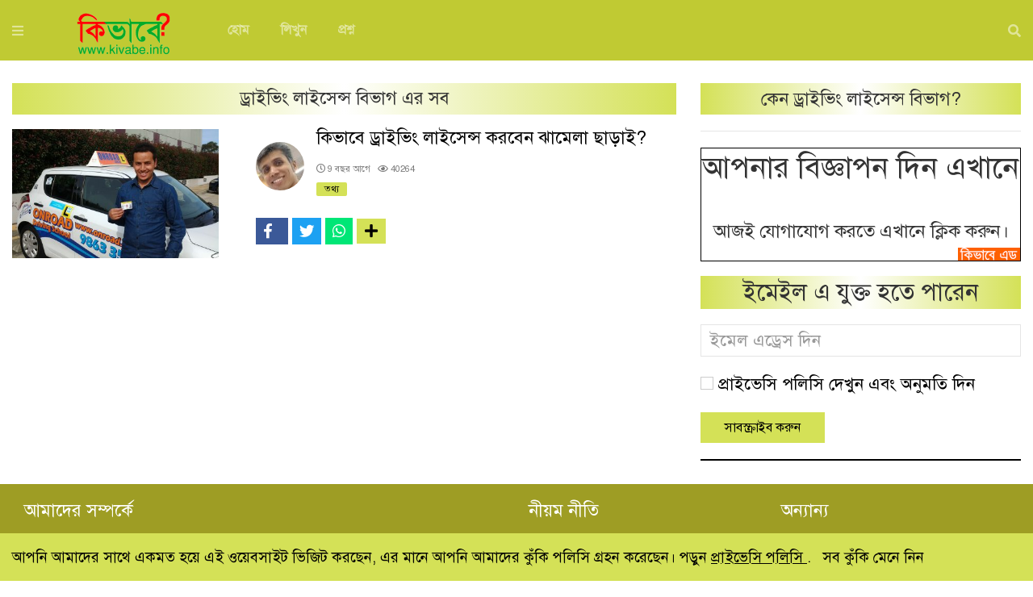

--- FILE ---
content_type: text/html; charset=UTF-8
request_url: https://kivabe.info/tag/%E0%A6%A1%E0%A7%8D%E0%A6%B0%E0%A6%BE%E0%A6%87%E0%A6%AD%E0%A6%BF%E0%A6%82-%E0%A6%B2%E0%A6%BE%E0%A6%87%E0%A6%B8%E0%A7%87%E0%A6%A8%E0%A7%8D%E0%A6%B8/
body_size: 23997
content:
<!doctype html>
<html class="no-js" lang="bn-BD">

  <head>     
	<meta charset="UTF-8">
	<meta http-equiv="X-UA-Compatible" content="IE=edge">	
	<meta name="description" content="কিভাবে ইনফো - Kivabe Info-বাংলা তথ্য শেয়ারিং সাইট। একটি ইনফো ভিত্তিক ম্যাগাজিন। এখানে আপনি নিজে যেমন জানতে পারবেন তেমনি চাইলে সবাইকে জানাতেও পারবেন। " />
	<meta name="keywords" content="কিভাবে ইনফো &#8211; Kivabe Info, বাংলা তথ্য শেয়ারিং সাইট। একটি ইনফো ভিত্তিক ম্যাগাজিন। এখানে আপনি নিজে যেমন জানতে পারবেন তেমনি চাইলে সবাইকে জানাতেও পারবেন।" />
    <meta name="viewport" content="width=device-width, initial-scale=1.0, maximum-scale=1.0, user-scalable=no">
	<link rel="profile" href="http://gmpg.org/xfn/11">
	<!-- Place favicon.ico and apple-touch-icon.png in the root directory -->
	<link rel="pingback" href="https://kivabe.info/xmlrpc.php">	
	<!--[if lt IE 9]>
	<script src="https://kivabe.info/wp-content/themes/kivabeinfo/js/html5.js"></script>
	<![endif]-->	
	 <meta name='robots' content='index, follow, max-image-preview:large, max-snippet:-1, max-video-preview:-1' />
	<style>img:is([sizes="auto" i], [sizes^="auto," i]) { contain-intrinsic-size: 3000px 1500px }</style>
	
	<!-- This site is optimized with the Yoast SEO plugin v26.4 - https://yoast.com/wordpress/plugins/seo/ -->
	<title>ড্রাইভিং লাইসেন্স - কিভাবে ইনফো - Kivabe Info</title>
	<link rel="canonical" href="https://kivabe.info/tag/ড্রাইভিং-লাইসেন্স/" />
	<meta property="og:locale" content="en_US" />
	<meta property="og:type" content="article" />
	<meta property="og:title" content="ড্রাইভিং লাইসেন্স - কিভাবে ইনফো - Kivabe Info" />
	<meta property="og:url" content="https://kivabe.info/tag/ড্রাইভিং-লাইসেন্স/" />
	<meta property="og:site_name" content="কিভাবে ইনফো - Kivabe Info" />
	<meta name="twitter:card" content="summary_large_image" />
	<meta name="twitter:site" content="@kivabeinfo" />
	<script type="application/ld+json" class="yoast-schema-graph">{"@context":"https://schema.org","@graph":[{"@type":"CollectionPage","@id":"https://kivabe.info/tag/%e0%a6%a1%e0%a7%8d%e0%a6%b0%e0%a6%be%e0%a6%87%e0%a6%ad%e0%a6%bf%e0%a6%82-%e0%a6%b2%e0%a6%be%e0%a6%87%e0%a6%b8%e0%a7%87%e0%a6%a8%e0%a7%8d%e0%a6%b8/","url":"https://kivabe.info/tag/%e0%a6%a1%e0%a7%8d%e0%a6%b0%e0%a6%be%e0%a6%87%e0%a6%ad%e0%a6%bf%e0%a6%82-%e0%a6%b2%e0%a6%be%e0%a6%87%e0%a6%b8%e0%a7%87%e0%a6%a8%e0%a7%8d%e0%a6%b8/","name":"ড্রাইভিং লাইসেন্স - কিভাবে ইনফো - Kivabe Info","isPartOf":{"@id":"https://kivabe.info/#website"},"primaryImageOfPage":{"@id":"https://kivabe.info/tag/%e0%a6%a1%e0%a7%8d%e0%a6%b0%e0%a6%be%e0%a6%87%e0%a6%ad%e0%a6%bf%e0%a6%82-%e0%a6%b2%e0%a6%be%e0%a6%87%e0%a6%b8%e0%a7%87%e0%a6%a8%e0%a7%8d%e0%a6%b8/#primaryimage"},"image":{"@id":"https://kivabe.info/tag/%e0%a6%a1%e0%a7%8d%e0%a6%b0%e0%a6%be%e0%a6%87%e0%a6%ad%e0%a6%bf%e0%a6%82-%e0%a6%b2%e0%a6%be%e0%a6%87%e0%a6%b8%e0%a7%87%e0%a6%a8%e0%a7%8d%e0%a6%b8/#primaryimage"},"thumbnailUrl":"https://kivabe.info/wp-content/uploads/2017/02/driving-license.jpg","breadcrumb":{"@id":"https://kivabe.info/tag/%e0%a6%a1%e0%a7%8d%e0%a6%b0%e0%a6%be%e0%a6%87%e0%a6%ad%e0%a6%bf%e0%a6%82-%e0%a6%b2%e0%a6%be%e0%a6%87%e0%a6%b8%e0%a7%87%e0%a6%a8%e0%a7%8d%e0%a6%b8/#breadcrumb"},"inLanguage":"bn-BD"},{"@type":"ImageObject","inLanguage":"bn-BD","@id":"https://kivabe.info/tag/%e0%a6%a1%e0%a7%8d%e0%a6%b0%e0%a6%be%e0%a6%87%e0%a6%ad%e0%a6%bf%e0%a6%82-%e0%a6%b2%e0%a6%be%e0%a6%87%e0%a6%b8%e0%a7%87%e0%a6%a8%e0%a7%8d%e0%a6%b8/#primaryimage","url":"https://kivabe.info/wp-content/uploads/2017/02/driving-license.jpg","contentUrl":"https://kivabe.info/wp-content/uploads/2017/02/driving-license.jpg","width":1280,"height":960,"caption":"ড্রাইভিং লাইসেন্স"},{"@type":"BreadcrumbList","@id":"https://kivabe.info/tag/%e0%a6%a1%e0%a7%8d%e0%a6%b0%e0%a6%be%e0%a6%87%e0%a6%ad%e0%a6%bf%e0%a6%82-%e0%a6%b2%e0%a6%be%e0%a6%87%e0%a6%b8%e0%a7%87%e0%a6%a8%e0%a7%8d%e0%a6%b8/#breadcrumb","itemListElement":[{"@type":"ListItem","position":1,"name":"Home","item":"https://kivabe.info/"},{"@type":"ListItem","position":2,"name":"ড্রাইভিং লাইসেন্স"}]},{"@type":"WebSite","@id":"https://kivabe.info/#website","url":"https://kivabe.info/","name":"কিভাবে ইনফো - Kivabe Info","description":"বাংলা তথ্য শেয়ারিং সাইট। একটি ইনফো ভিত্তিক ম্যাগাজিন। এখানে আপনি নিজে যেমন জানতে পারবেন তেমনি চাইলে সবাইকে জানাতেও পারবেন।","publisher":{"@id":"https://kivabe.info/#organization"},"potentialAction":[{"@type":"SearchAction","target":{"@type":"EntryPoint","urlTemplate":"https://kivabe.info/?s={search_term_string}"},"query-input":{"@type":"PropertyValueSpecification","valueRequired":true,"valueName":"search_term_string"}}],"inLanguage":"bn-BD"},{"@type":"Organization","@id":"https://kivabe.info/#organization","name":"Kivabe Info","url":"https://kivabe.info/","logo":{"@type":"ImageObject","inLanguage":"bn-BD","@id":"https://kivabe.info/#/schema/logo/image/","url":"https://kivabe.info/wp-content/uploads/2013/11/cropped-kivabe.logo_.gif","contentUrl":"https://kivabe.info/wp-content/uploads/2013/11/cropped-kivabe.logo_.gif","width":512,"height":512,"caption":"Kivabe Info"},"image":{"@id":"https://kivabe.info/#/schema/logo/image/"},"sameAs":["https://facebook.com/kivabe","https://x.com/kivabeinfo","https://bd.linkedin.com/company/kivabe-info","https://www.youtube.com/user/KivabeInfo"]}]}</script>
	<!-- / Yoast SEO plugin. -->


<link rel="alternate" type="application/rss+xml" title="কিভাবে ইনফো - Kivabe Info &raquo; ফীড" href="https://kivabe.info/feed/" />
<link rel="alternate" type="application/rss+xml" title="কিভাবে ইনফো - Kivabe Info &raquo; মন্তব্য ফীড" href="https://kivabe.info/comments/feed/" />
<link rel="alternate" type="application/rss+xml" title="কিভাবে ইনফো - Kivabe Info &raquo; ড্রাইভিং লাইসেন্স ট্যাগের ফিড" href="https://kivabe.info/tag/%e0%a6%a1%e0%a7%8d%e0%a6%b0%e0%a6%be%e0%a6%87%e0%a6%ad%e0%a6%bf%e0%a6%82-%e0%a6%b2%e0%a6%be%e0%a6%87%e0%a6%b8%e0%a7%87%e0%a6%a8%e0%a7%8d%e0%a6%b8/feed/" />
<script>
window._wpemojiSettings = {"baseUrl":"https:\/\/s.w.org\/images\/core\/emoji\/16.0.1\/72x72\/","ext":".png","svgUrl":"https:\/\/s.w.org\/images\/core\/emoji\/16.0.1\/svg\/","svgExt":".svg","source":{"concatemoji":"https:\/\/kivabe.info\/wp-includes\/js\/wp-emoji-release.min.js?ver=6.8.3"}};
/*! This file is auto-generated */
!function(s,n){var o,i,e;function c(e){try{var t={supportTests:e,timestamp:(new Date).valueOf()};sessionStorage.setItem(o,JSON.stringify(t))}catch(e){}}function p(e,t,n){e.clearRect(0,0,e.canvas.width,e.canvas.height),e.fillText(t,0,0);var t=new Uint32Array(e.getImageData(0,0,e.canvas.width,e.canvas.height).data),a=(e.clearRect(0,0,e.canvas.width,e.canvas.height),e.fillText(n,0,0),new Uint32Array(e.getImageData(0,0,e.canvas.width,e.canvas.height).data));return t.every(function(e,t){return e===a[t]})}function u(e,t){e.clearRect(0,0,e.canvas.width,e.canvas.height),e.fillText(t,0,0);for(var n=e.getImageData(16,16,1,1),a=0;a<n.data.length;a++)if(0!==n.data[a])return!1;return!0}function f(e,t,n,a){switch(t){case"flag":return n(e,"\ud83c\udff3\ufe0f\u200d\u26a7\ufe0f","\ud83c\udff3\ufe0f\u200b\u26a7\ufe0f")?!1:!n(e,"\ud83c\udde8\ud83c\uddf6","\ud83c\udde8\u200b\ud83c\uddf6")&&!n(e,"\ud83c\udff4\udb40\udc67\udb40\udc62\udb40\udc65\udb40\udc6e\udb40\udc67\udb40\udc7f","\ud83c\udff4\u200b\udb40\udc67\u200b\udb40\udc62\u200b\udb40\udc65\u200b\udb40\udc6e\u200b\udb40\udc67\u200b\udb40\udc7f");case"emoji":return!a(e,"\ud83e\udedf")}return!1}function g(e,t,n,a){var r="undefined"!=typeof WorkerGlobalScope&&self instanceof WorkerGlobalScope?new OffscreenCanvas(300,150):s.createElement("canvas"),o=r.getContext("2d",{willReadFrequently:!0}),i=(o.textBaseline="top",o.font="600 32px Arial",{});return e.forEach(function(e){i[e]=t(o,e,n,a)}),i}function t(e){var t=s.createElement("script");t.src=e,t.defer=!0,s.head.appendChild(t)}"undefined"!=typeof Promise&&(o="wpEmojiSettingsSupports",i=["flag","emoji"],n.supports={everything:!0,everythingExceptFlag:!0},e=new Promise(function(e){s.addEventListener("DOMContentLoaded",e,{once:!0})}),new Promise(function(t){var n=function(){try{var e=JSON.parse(sessionStorage.getItem(o));if("object"==typeof e&&"number"==typeof e.timestamp&&(new Date).valueOf()<e.timestamp+604800&&"object"==typeof e.supportTests)return e.supportTests}catch(e){}return null}();if(!n){if("undefined"!=typeof Worker&&"undefined"!=typeof OffscreenCanvas&&"undefined"!=typeof URL&&URL.createObjectURL&&"undefined"!=typeof Blob)try{var e="postMessage("+g.toString()+"("+[JSON.stringify(i),f.toString(),p.toString(),u.toString()].join(",")+"));",a=new Blob([e],{type:"text/javascript"}),r=new Worker(URL.createObjectURL(a),{name:"wpTestEmojiSupports"});return void(r.onmessage=function(e){c(n=e.data),r.terminate(),t(n)})}catch(e){}c(n=g(i,f,p,u))}t(n)}).then(function(e){for(var t in e)n.supports[t]=e[t],n.supports.everything=n.supports.everything&&n.supports[t],"flag"!==t&&(n.supports.everythingExceptFlag=n.supports.everythingExceptFlag&&n.supports[t]);n.supports.everythingExceptFlag=n.supports.everythingExceptFlag&&!n.supports.flag,n.DOMReady=!1,n.readyCallback=function(){n.DOMReady=!0}}).then(function(){return e}).then(function(){var e;n.supports.everything||(n.readyCallback(),(e=n.source||{}).concatemoji?t(e.concatemoji):e.wpemoji&&e.twemoji&&(t(e.twemoji),t(e.wpemoji)))}))}((window,document),window._wpemojiSettings);
</script>

<link rel='stylesheet' id='dashicons-css' href='https://kivabe.info/wp-includes/css/dashicons.min.css?ver=6.8.3' media='all' />
<link rel='stylesheet' id='ss_style_up-css' href='http://kivabe.info/wp-content/plugins/ss-scroll-to-up/css/style.css?ver=6.8.3' media='all' />
<style id='wp-emoji-styles-inline-css'>

	img.wp-smiley, img.emoji {
		display: inline !important;
		border: none !important;
		box-shadow: none !important;
		height: 1em !important;
		width: 1em !important;
		margin: 0 0.07em !important;
		vertical-align: -0.1em !important;
		background: none !important;
		padding: 0 !important;
	}
</style>
<link rel='stylesheet' id='wp-block-library-css' href='https://kivabe.info/wp-includes/css/dist/block-library/style.min.css?ver=6.8.3' media='all' />
<style id='classic-theme-styles-inline-css'>
/*! This file is auto-generated */
.wp-block-button__link{color:#fff;background-color:#32373c;border-radius:9999px;box-shadow:none;text-decoration:none;padding:calc(.667em + 2px) calc(1.333em + 2px);font-size:1.125em}.wp-block-file__button{background:#32373c;color:#fff;text-decoration:none}
</style>
<style id='global-styles-inline-css'>
:root{--wp--preset--aspect-ratio--square: 1;--wp--preset--aspect-ratio--4-3: 4/3;--wp--preset--aspect-ratio--3-4: 3/4;--wp--preset--aspect-ratio--3-2: 3/2;--wp--preset--aspect-ratio--2-3: 2/3;--wp--preset--aspect-ratio--16-9: 16/9;--wp--preset--aspect-ratio--9-16: 9/16;--wp--preset--color--black: #000000;--wp--preset--color--cyan-bluish-gray: #abb8c3;--wp--preset--color--white: #ffffff;--wp--preset--color--pale-pink: #f78da7;--wp--preset--color--vivid-red: #cf2e2e;--wp--preset--color--luminous-vivid-orange: #ff6900;--wp--preset--color--luminous-vivid-amber: #fcb900;--wp--preset--color--light-green-cyan: #7bdcb5;--wp--preset--color--vivid-green-cyan: #00d084;--wp--preset--color--pale-cyan-blue: #8ed1fc;--wp--preset--color--vivid-cyan-blue: #0693e3;--wp--preset--color--vivid-purple: #9b51e0;--wp--preset--gradient--vivid-cyan-blue-to-vivid-purple: linear-gradient(135deg,rgba(6,147,227,1) 0%,rgb(155,81,224) 100%);--wp--preset--gradient--light-green-cyan-to-vivid-green-cyan: linear-gradient(135deg,rgb(122,220,180) 0%,rgb(0,208,130) 100%);--wp--preset--gradient--luminous-vivid-amber-to-luminous-vivid-orange: linear-gradient(135deg,rgba(252,185,0,1) 0%,rgba(255,105,0,1) 100%);--wp--preset--gradient--luminous-vivid-orange-to-vivid-red: linear-gradient(135deg,rgba(255,105,0,1) 0%,rgb(207,46,46) 100%);--wp--preset--gradient--very-light-gray-to-cyan-bluish-gray: linear-gradient(135deg,rgb(238,238,238) 0%,rgb(169,184,195) 100%);--wp--preset--gradient--cool-to-warm-spectrum: linear-gradient(135deg,rgb(74,234,220) 0%,rgb(151,120,209) 20%,rgb(207,42,186) 40%,rgb(238,44,130) 60%,rgb(251,105,98) 80%,rgb(254,248,76) 100%);--wp--preset--gradient--blush-light-purple: linear-gradient(135deg,rgb(255,206,236) 0%,rgb(152,150,240) 100%);--wp--preset--gradient--blush-bordeaux: linear-gradient(135deg,rgb(254,205,165) 0%,rgb(254,45,45) 50%,rgb(107,0,62) 100%);--wp--preset--gradient--luminous-dusk: linear-gradient(135deg,rgb(255,203,112) 0%,rgb(199,81,192) 50%,rgb(65,88,208) 100%);--wp--preset--gradient--pale-ocean: linear-gradient(135deg,rgb(255,245,203) 0%,rgb(182,227,212) 50%,rgb(51,167,181) 100%);--wp--preset--gradient--electric-grass: linear-gradient(135deg,rgb(202,248,128) 0%,rgb(113,206,126) 100%);--wp--preset--gradient--midnight: linear-gradient(135deg,rgb(2,3,129) 0%,rgb(40,116,252) 100%);--wp--preset--font-size--small: 13px;--wp--preset--font-size--medium: 20px;--wp--preset--font-size--large: 36px;--wp--preset--font-size--x-large: 42px;--wp--preset--spacing--20: 0.44rem;--wp--preset--spacing--30: 0.67rem;--wp--preset--spacing--40: 1rem;--wp--preset--spacing--50: 1.5rem;--wp--preset--spacing--60: 2.25rem;--wp--preset--spacing--70: 3.38rem;--wp--preset--spacing--80: 5.06rem;--wp--preset--shadow--natural: 6px 6px 9px rgba(0, 0, 0, 0.2);--wp--preset--shadow--deep: 12px 12px 50px rgba(0, 0, 0, 0.4);--wp--preset--shadow--sharp: 6px 6px 0px rgba(0, 0, 0, 0.2);--wp--preset--shadow--outlined: 6px 6px 0px -3px rgba(255, 255, 255, 1), 6px 6px rgba(0, 0, 0, 1);--wp--preset--shadow--crisp: 6px 6px 0px rgba(0, 0, 0, 1);}:where(.is-layout-flex){gap: 0.5em;}:where(.is-layout-grid){gap: 0.5em;}body .is-layout-flex{display: flex;}.is-layout-flex{flex-wrap: wrap;align-items: center;}.is-layout-flex > :is(*, div){margin: 0;}body .is-layout-grid{display: grid;}.is-layout-grid > :is(*, div){margin: 0;}:where(.wp-block-columns.is-layout-flex){gap: 2em;}:where(.wp-block-columns.is-layout-grid){gap: 2em;}:where(.wp-block-post-template.is-layout-flex){gap: 1.25em;}:where(.wp-block-post-template.is-layout-grid){gap: 1.25em;}.has-black-color{color: var(--wp--preset--color--black) !important;}.has-cyan-bluish-gray-color{color: var(--wp--preset--color--cyan-bluish-gray) !important;}.has-white-color{color: var(--wp--preset--color--white) !important;}.has-pale-pink-color{color: var(--wp--preset--color--pale-pink) !important;}.has-vivid-red-color{color: var(--wp--preset--color--vivid-red) !important;}.has-luminous-vivid-orange-color{color: var(--wp--preset--color--luminous-vivid-orange) !important;}.has-luminous-vivid-amber-color{color: var(--wp--preset--color--luminous-vivid-amber) !important;}.has-light-green-cyan-color{color: var(--wp--preset--color--light-green-cyan) !important;}.has-vivid-green-cyan-color{color: var(--wp--preset--color--vivid-green-cyan) !important;}.has-pale-cyan-blue-color{color: var(--wp--preset--color--pale-cyan-blue) !important;}.has-vivid-cyan-blue-color{color: var(--wp--preset--color--vivid-cyan-blue) !important;}.has-vivid-purple-color{color: var(--wp--preset--color--vivid-purple) !important;}.has-black-background-color{background-color: var(--wp--preset--color--black) !important;}.has-cyan-bluish-gray-background-color{background-color: var(--wp--preset--color--cyan-bluish-gray) !important;}.has-white-background-color{background-color: var(--wp--preset--color--white) !important;}.has-pale-pink-background-color{background-color: var(--wp--preset--color--pale-pink) !important;}.has-vivid-red-background-color{background-color: var(--wp--preset--color--vivid-red) !important;}.has-luminous-vivid-orange-background-color{background-color: var(--wp--preset--color--luminous-vivid-orange) !important;}.has-luminous-vivid-amber-background-color{background-color: var(--wp--preset--color--luminous-vivid-amber) !important;}.has-light-green-cyan-background-color{background-color: var(--wp--preset--color--light-green-cyan) !important;}.has-vivid-green-cyan-background-color{background-color: var(--wp--preset--color--vivid-green-cyan) !important;}.has-pale-cyan-blue-background-color{background-color: var(--wp--preset--color--pale-cyan-blue) !important;}.has-vivid-cyan-blue-background-color{background-color: var(--wp--preset--color--vivid-cyan-blue) !important;}.has-vivid-purple-background-color{background-color: var(--wp--preset--color--vivid-purple) !important;}.has-black-border-color{border-color: var(--wp--preset--color--black) !important;}.has-cyan-bluish-gray-border-color{border-color: var(--wp--preset--color--cyan-bluish-gray) !important;}.has-white-border-color{border-color: var(--wp--preset--color--white) !important;}.has-pale-pink-border-color{border-color: var(--wp--preset--color--pale-pink) !important;}.has-vivid-red-border-color{border-color: var(--wp--preset--color--vivid-red) !important;}.has-luminous-vivid-orange-border-color{border-color: var(--wp--preset--color--luminous-vivid-orange) !important;}.has-luminous-vivid-amber-border-color{border-color: var(--wp--preset--color--luminous-vivid-amber) !important;}.has-light-green-cyan-border-color{border-color: var(--wp--preset--color--light-green-cyan) !important;}.has-vivid-green-cyan-border-color{border-color: var(--wp--preset--color--vivid-green-cyan) !important;}.has-pale-cyan-blue-border-color{border-color: var(--wp--preset--color--pale-cyan-blue) !important;}.has-vivid-cyan-blue-border-color{border-color: var(--wp--preset--color--vivid-cyan-blue) !important;}.has-vivid-purple-border-color{border-color: var(--wp--preset--color--vivid-purple) !important;}.has-vivid-cyan-blue-to-vivid-purple-gradient-background{background: var(--wp--preset--gradient--vivid-cyan-blue-to-vivid-purple) !important;}.has-light-green-cyan-to-vivid-green-cyan-gradient-background{background: var(--wp--preset--gradient--light-green-cyan-to-vivid-green-cyan) !important;}.has-luminous-vivid-amber-to-luminous-vivid-orange-gradient-background{background: var(--wp--preset--gradient--luminous-vivid-amber-to-luminous-vivid-orange) !important;}.has-luminous-vivid-orange-to-vivid-red-gradient-background{background: var(--wp--preset--gradient--luminous-vivid-orange-to-vivid-red) !important;}.has-very-light-gray-to-cyan-bluish-gray-gradient-background{background: var(--wp--preset--gradient--very-light-gray-to-cyan-bluish-gray) !important;}.has-cool-to-warm-spectrum-gradient-background{background: var(--wp--preset--gradient--cool-to-warm-spectrum) !important;}.has-blush-light-purple-gradient-background{background: var(--wp--preset--gradient--blush-light-purple) !important;}.has-blush-bordeaux-gradient-background{background: var(--wp--preset--gradient--blush-bordeaux) !important;}.has-luminous-dusk-gradient-background{background: var(--wp--preset--gradient--luminous-dusk) !important;}.has-pale-ocean-gradient-background{background: var(--wp--preset--gradient--pale-ocean) !important;}.has-electric-grass-gradient-background{background: var(--wp--preset--gradient--electric-grass) !important;}.has-midnight-gradient-background{background: var(--wp--preset--gradient--midnight) !important;}.has-small-font-size{font-size: var(--wp--preset--font-size--small) !important;}.has-medium-font-size{font-size: var(--wp--preset--font-size--medium) !important;}.has-large-font-size{font-size: var(--wp--preset--font-size--large) !important;}.has-x-large-font-size{font-size: var(--wp--preset--font-size--x-large) !important;}
:where(.wp-block-post-template.is-layout-flex){gap: 1.25em;}:where(.wp-block-post-template.is-layout-grid){gap: 1.25em;}
:where(.wp-block-columns.is-layout-flex){gap: 2em;}:where(.wp-block-columns.is-layout-grid){gap: 2em;}
:root :where(.wp-block-pullquote){font-size: 1.5em;line-height: 1.6;}
</style>
<link rel='stylesheet' id='contact-form-7-css' href='https://kivabe.info/wp-content/plugins/contact-form-7/includes/css/styles.css?ver=6.1.3' media='all' />
<link rel='stylesheet' id='uikit-css-css' href='https://kivabe.info/wp-content/themes/kivabeinfo/css/uikit.min.css?ver=6.8.3' media='all' />
<link rel='stylesheet' id='grid-css-css' href='https://kivabe.info/wp-content/themes/kivabeinfo/css/bootstrap-grid.css?ver=6.8.3' media='all' />
<link rel='stylesheet' id='main-css-css' href='https://kivabe.info/wp-content/themes/kivabeinfo/css/main.min.css?ver=6.8.3' media='all' />
<script src="https://kivabe.info/wp-includes/js/jquery/jquery.min.js?ver=3.7.1" id="jquery-core-js"></script>
<script src="https://kivabe.info/wp-includes/js/jquery/jquery-migrate.min.js?ver=3.4.1" id="jquery-migrate-js"></script>
<link rel="https://api.w.org/" href="https://kivabe.info/wp-json/" /><link rel="alternate" title="JSON" type="application/json" href="https://kivabe.info/wp-json/wp/v2/tags/371" /><link rel="EditURI" type="application/rsd+xml" title="RSD" href="https://kivabe.info/xmlrpc.php?rsd" />
<meta name="generator" content="WordPress 6.8.3" />
<style type="text/css"> 

.post.status-publish p  a{
/*linear-gradient for hover background*/
background:-webkit-gradient(linear,left top,left bottom,from(#74d62f),color-stop(#74d62f),0));
background:-webkit-linear-gradient(#74d62f, #74d62f) no-repeat scroll center bottom / 100% 2px rgba(0, 0, 0, 0) !important;
background:   -moz-linear-gradient(#74d62f, #74d62f) no-repeat scroll center bottom / 100% 2px rgba(0, 0, 0, 0) !important;
background:     -o-linear-gradient(#74d62f, #74d62f) no-repeat scroll center bottom / 100% 2px rgba(0, 0, 0, 0) !important;
background:        linear-gradient(#74d62f, #74d62f) no-repeat scroll center bottom / 100% 2px rgba(0, 0, 0, 0) !important;
text-decoration:none !important;
border:none !important;
color:#64d613!important;
padding:3px !important;
/*transition*/
-webkit-transition:background-size 0.2s ease 0s, color 0.1s ease 0.1s !important;
   -moz-transition:background-size 0.2s ease 0s, color 0.1s ease 0.1s !important;
     -o-transition:background-size 0.2s ease 0s, color 0.1s ease 0.1s !important;
        transition:background-size 0.2s ease 0s, color 0.1s ease 0.1s !important;
}


.post.status-publish p  a:hover{
/*background-size*/
-webkit-background-size:100% 100% !important;
   -moz-background-size:100% 100% !important;
     -o-background-size:100% 100% !important;
        background-size:100% 100% !important;
color:#FFFFFF !important;
}

.post.status-publish a img, .post.status-publish a:hover img{background:none !important;}

</style>		
<style type="text/css">
html, body, .uk-search-navbar .uk-search-input, .uk-input{font-family:SolaimanLipi, serif; font-size: 1.15rem; line-height:1.6rem; color: #000000;}	
a, p, h1, h2, h3, h4, h5, .f-fam-d, .uk-navbar-item, .uk-navbar-nav>li>a, .uk-navbar-toggle{font-family:SolaimanLipi, serif;}
::-moz-selection { /* Code for Firefox */ background:#aeea00;  color: #000000;}
::-webkit-selection { /* Code for Firefox */ background:#aeea00;  color: #000000;}
::selection { background:#aeea00;  color: #000000;}
.uk-tooltip { background: #aeea00;  color: #ffffff;  }
.uk-text-lead, .uk-text-meta, .uk-text-meta a  { color: #7c7c7c; }
.uk-text-meta a:hover {color:#000000;text-decoration: none;}
.uk-tab > .uk-active > a {border-color: #aeea00;}
.uk-navbar-container:not(.uk-navbar-transparent) {background-color:#d4e157; color:#000000 !important;}
.uk-nav-default > li > a {color: #000000;}
.uk-nav-default > li > a:hover {color: #7c7c7c;}
.uk-nav-default > li > a:active, .uk-nav-default > li > a:focus {color: #ffffff;}
/* * WP mendatory css * */
table th, table td{border-color:#e5e5e5; background: #d4e157; color: #000000; min-width: 1%;} 
table th a, table td a{border-color:#d4e157; background: #aeea00; } 
table th:hover a, table td:hover a{border-color:#9e9d24; background: #c0ca33; color: #ffffff;}
.wp-caption, .wp-caption-text, .wp-block-image figcaption {color: #ffffff;background:#9e9d24;}
.screen-reader-text{ color:#7c7c7c;}em{color:#7c7c7c;}em:hover{color:#000000;font-style:normal;}
img[data-src][src*='data:image'] { background: #d4e157; }

/* Colours */
.dk-p{ background: #9e9d24!important; color: #ffffff;}
.dk-p-h{ background: #9e9d24; color:#ffffff;}
.dk-p-h:hover{ background: #d4e157; color: #000000;}
.p{background: #c0ca33;color: #ffffff;}
.nes.ted .p{background: #c0ca33!important;color: #ffffff;}
.p-h{background:#c0ca33;color: #ffffff;}
.p-h:hover{background:#aeea00;  color: #000000; }
.lt-p    { background: #d4e157; color: #000000;}
.nes.ted .lt-p{ background: #d4e157!important; color: #000000;}
.lt-p-h { background: #d4e157; color: #000000;}
.lt-p-h:hover{ background:#9e9d24; color: #ffffff;}
.text-i { color: #ffffff!important; }
.text-i-h { color: #ffffff!important; }
.text-i-h:hover{ color: #000000; }
.nested .text-i-h { color: #ffffff; }
.nested .text-i-h:hover{ color: #000000; }
.n, html, body{ background: #ffffff;  color: #000000;}
.a{ background:#aeea00;  color: #000000;}
.nested .a{ background:#aeea00;  color: #000000;} 
.nes.ted .a{ background:#aeea00;  color: #000000;} 
.nes .ted.active{ background:#aeea00;  color: #000000;}
.show .nes .ted{ background: none;  color: #000000;}
.show .nes .ted.active{ background:#aeea00;  color: #000000;}
.a-h{ background:#aeea00;  color: #000000;}
.a-h:hover{ background: #c0ca33;color: #ffffff; }


a:hover{color: #000000; }  
.nested a{color: #ffffff; }  /* IF background avail * */
.text-s, .text-s-h, a, .nested a:hover, ::placeholder{color: #7c7c7c; text-decoration:none;}
.nes.ted a{color: #000000; }  /* IF no background avail * */
.nes.ted a:hover{color: #000000; text-decoration:none;font-weight:400;letter-spacing:0px;word-spacing:-1px;}
.text-p, .text-p-h{ color: #000000; }


.text-s-h:hover, .text-p-h:hover, .nes .ted.text, .text, .nested::placeholder { color: #ffffff; }
.divide{ border-color: #e5e5e5; }
.nes.ted .divide{ border-color: #e5e5e5; }
.nes.ted .b-n{ border: none; }
.divide-h{ border-color: #e5e5e5; }
.divide-h:hover{ border-color: #9e9d24; }

/*Button style*/
.button-p{ border-color: #9e9d24; background:none; color: #000000;}.button-p:hover{ border-color: none; background:#9e9d24; color: #ffffff;}.button-b{border-color:#d4e157; color:#000000; background: none;}.button-b:hover{border-color:none; color:#ffffff; background: #d4e157;}.button-a{border: none;color: #ffffff;background:#aeea00;}.button-a:hover{border-color:#aeea00;color: #000000;background: none;}.button-o{border-color: #c0ca33;color: #000000;background: none;}.button-o:hover{border: none;color: #ffffff;background: #c0ca33;}.button-d, .button-d a{border: none;color: #000000;background:#d4e157;}.button-d:hover, .button-d a:hover{color: #ffffff;background:#c0ca33;}.button-d:active, .button-d:active a{border-right:2px solid  #aeea00; color: #ffffff;background:#9e9d24;}.button-d.active, .button-d.active a{border-right:2px solid  #aeea00; color: #ffffff;background:#9e9d24;}.button-d.uk-active, .button-d.uk-active a{border-right:2px solid  #aeea00; color: #ffffff;background:#9e9d24;}.button-f{border: none;color: #ffffff !important;background: #c0ca33 !important;}.button-f:hover{border-color: #c0ca33 !important;color: #000000 !important;background: none !important;}.nes.ted .button-f{border: none;color: #ffffff;background: #c0ca33;}.nes.ted .button-f:hover{border-color: #c0ca33;color: #000000 ;background: none;}

/*form color*/
.input-form{border: 1px solid #c0ca33;color: #000000;border-radius:0;}.input-form-f{border: 1px solid #c0ca33;color: #000000;}.input-form-f:focus{border-color: #9e9d24;color:#000000;}.input-form-d{border-color: #e5e5e5;color:#7c7c7c;}	.input-form-d:focus{border-color: #e5e5e5;color:#000000;}	

/*keyframes colors*/
@keyframes animinfinity { 0%{background:#9e9d24;color:#ffffff;} 40%{background:#aeea00;} 60%{background:#c0ca33;color:#ffffff;}     80%{background:#aeea00;}	 100%{background:#d4e157;color:#000000;}}
@keyframes gradient-1 { 0%   {background: -moz-linear-gradient(left, #9e9d24, #9e9d24, #9e9d24, #ffffff, #9e9d24,#aeea00, #ffffff,#aeea00,#aeea00,#aeea00); }    10%  {background: -moz-linear-gradient(left, #9e9d24, #9e9d24, #ffffff, #9e9d24,#aeea00,#aeea00,#aeea00, #ffffff,#aeea00,#aeea00); }    15%  {background: -moz-linear-gradient(left, #9e9d24, #9e9d24, #9e9d24, #ffffff,#aeea00, #ffffff,#aeea00,#aeea00,#aeea00,#aeea00);}    25%  {background: -moz-linear-gradient(left, #9e9d24, #9e9d24, #9e9d24, #9e9d24, #ffffff,#aeea00,#aeea00,#aeea00,#aeea00,#aeea00);}    35%  {background: -moz-linear-gradient(left, #9e9d24, #9e9d24, #ffffff, #9e9d24,#aeea00, #ffffff,#aeea00,#aeea00);}    45%  {background: -moz-linear-gradient(left, #9e9d24, #ffffff, #9e9d24, #9e9d24,#aeea00,#aeea00, #ffffff,#aeea00);}    55%  {background: -moz-linear-gradient(left, #ffffff, #9e9d24, #9e9d24, #9e9d24,#aeea00,#aeea00,#aeea00, #ffffff);}    65%  {background: -moz-linear-gradient(left, #9e9d24, #ffffff, #9e9d24, #9e9d24,#aeea00,#aeea00, #ffffff,#aeea00);}    75%  {background: -moz-linear-gradient(left, #9e9d24, #9e9d24, #ffffff, #9e9d24,#aeea00, #ffffff,#aeea00,#aeea00);} 85%  {background: -moz-linear-gradient(left, #9e9d24, #9e9d24, #9e9d24, #ffffff, #ffffff,#aeea00,#aeea00,#aeea00);} 95%  {background: -moz-linear-gradient(left, #9e9d24, #9e9d24, #9e9d24, #9e9d24, #9e9d24, #ffffff,#aeea00,#aeea00,#aeea00,#aeea00);}  100% {background: -moz-linear-gradient(left, #9e9d24, #9e9d24, #9e9d24, #ffffff, #9e9d24,#aeea00, #ffffff,#aeea00,#aeea00,#aeea00);} }
@keyframes gradient-2 {0%   {background: -moz-linear-gradient(left, #9e9d24, #9e9d24, #9e9d24,#aeea00,#aeea00,#aeea00,#aeea00, #ffffff); } 15%  {background: -moz-linear-gradient(left, #9e9d24, #ffffff, #9e9d24, #9e9d24,#aeea00,#aeea00,#aeea00,#aeea00);}  25%  {background: -moz-linear-gradient(left, #9e9d24, #9e9d24, #ffffff, #9e9d24,#aeea00,#aeea00,#aeea00,#aeea00); }  50%  {background: -moz-linear-gradient(left, #9e9d24, #9e9d24, #9e9d24, #ffffff,#aeea00,#aeea00,#aeea00,#aeea00);}    65%  {background: -moz-linear-gradient(left, #9e9d24, #9e9d24, #9e9d24,#aeea00, #ffffff,#aeea00,#aeea00,#aeea00);} 75%  {background: -moz-linear-gradient(left, #9e9d24, #9e9d24, #9e9d24,#aeea00,#aeea00, #ffffff,#aeea00,#aeea00);} 85%  {background: -moz-linear-gradient(left, #9e9d24, #9e9d24, #9e9d24,#aeea00,#aeea00,#aeea00, #ffffff,#aeea00);} 100% {background: -moz-linear-gradient(left, #9e9d24, #9e9d24, #9e9d24,#aeea00,#aeea00,#aeea00,#aeea00, #ffffff);}}
@keyframes textanim { 0% { background: linear-gradient(#000000, #ffffff);color: transparent;  background-clip:text;} 	25% {color: #ffffff; }  50% {background: linear-gradient(#ffffff, #000000);color: transparent;  background-clip:text;  } 75% {color: #000000; } 	100% { background: linear-gradient(#000000, #ffffff);color: transparent;  background-clip:text;  }}
@keyframes textanimbasic {0% {color: #ffffff; } 50% {color: #000000; } 100% {color: #ffffff; } }

/*Gradient colors*/
.lgr-r-ap{background: linear-gradient(to right, #c0ca33,#aeea00); color: #ffffff;}
.lgr-l-ap{background: linear-gradient(to left, #c0ca33,#aeea00); color: #000000;}
.lgr-t-ap{background: linear-gradient(to top, #c0ca33,#aeea00); color: #ffffff;}
.lgr-b-ap{background: linear-gradient(to bottom, #c0ca33,#aeea00); color: #000000}

.lgr-r-adkp{background: linear-gradient(to right, #9e9d24,#aeea00); color: #ffffff;}
.lgr-l-adkp{background: linear-gradient(to left, #9e9d24,#aeea00); color: #000000;}
.lgr-t-adkp{background: linear-gradient(to top, #9e9d24,#aeea00); color: #ffffff;}
.lgr-b-adkp{background: linear-gradient(to bottom, #9e9d24,#aeea00); color: #000000;}

.lgr-r-pltp{background: linear-gradient(to right, #d4e157, #c0ca33); color: #000000;}
.lgr-l-pltp{background: linear-gradient(to left, #d4e157, #c0ca33); color: #ffffff;}
.lgr-t-pltp{background: linear-gradient(to top, #d4e157, #c0ca33); color: #ffffff;}
.lgr-b-pltp{background: linear-gradient(to bottom, #d4e157, #c0ca33); color: #000000;}

.lgr-r-pdkp{background: linear-gradient(to right, #9e9d24, #c0ca33); color: #000000;}
.lgr-l-pdkp{background: linear-gradient(to left, #9e9d24, #c0ca33); color: #ffffff;}
.lgr-t-pdkp{background: linear-gradient(to top, #9e9d24, #c0ca33); color: #ffffff;}
.lgr-b-pdkp{background: linear-gradient(to bottom, #9e9d24, #c0ca33); color: #000000;}

.lgr-l-dkpltp{background: linear-gradient(to left, #d4e157, #9e9d24); color: #ffffff;}
.lgr-t-dkpltp{background: linear-gradient(to top, #d4e157, #9e9d24); color: #000000;;}
.lgr-b-dkpltp{background: linear-gradient(to bottom, #d4e157, #9e9d24); color: #ffffff;}
.lgr-r-dkpltp{background: linear-gradient(to right, #d4e157, #9e9d24); color: #000000;}

.grad-lin-ltnlt{background-image: linear-gradient(to right, #d4e157, #ffffff, #d4e157 )}

.lgr-45d-ltppdkp{background-image: linear-gradient(45deg, #d4e157, #c0ca33, #9e9d24);}
.lgr-45d-ltpndkp{background-image: linear-gradient(45deg, #d4e157, #ffffff, #9e9d24);}
.lgr-45d-nltpdkp{background-image: linear-gradient(45deg, #ffffff, #d4e157, #9e9d24);}
.lgr-45d-nltpa{background-image: linear-gradient(45deg, #ffffff, #d4e157, #aeea00);}
.lgr-45d-na{background-image: linear-gradient(45deg, #ffffff, #aeea00);}
.lgr-225d-na{background-image: linear-gradient(225deg, #ffffff, #aeea00);}

/*Gradient anchor text color*/
.lgr-r-ap a, .lgr-t-ap a, .lgr-r-adkp a, .lgr-t-adkp a, .lgr-l-pltp a, .lgr-t-pltp a, .lgr-l-pdkp a, .lgr-t-pdkp a, .lgr-l-dkpltp a, .lgr-b-dkpltp a{color: #ffffff;}
.lgr-l-ap a, .lgr-b-ap a, .lgr-l-adkp a, .lgr-b-adkp a, .lgr-r-pltp a, .lgr-b-pltp a, .lgr-r-pdkp a, .lgr-b-pdkp a, .lgr-r-dkpltp a, .lgr-t-dkpltp a{color: #000000;}

.searchbox {background:#c0ca33;color: #ffffff;}


/*Kivabe cht plugin theme color*/
.lwc-chat-button{background-color:#aeea00!important;color: #000000 !important; }
</style><style>.mc4wp-checkbox-wp-comment-form{clear:both;width:auto;display:block;position:static}.mc4wp-checkbox-wp-comment-form input{float:none;vertical-align:middle;-webkit-appearance:checkbox;width:auto;max-width:21px;margin:0 6px 0 0;padding:0;position:static;display:inline-block!important}.mc4wp-checkbox-wp-comment-form label{float:none;cursor:pointer;width:auto;margin:0 0 16px;display:block;position:static}</style><style>.mc4wp-checkbox-wp-registration-form{clear:both;width:auto;display:block;position:static}.mc4wp-checkbox-wp-registration-form input{float:none;vertical-align:middle;-webkit-appearance:checkbox;width:auto;max-width:21px;margin:0 6px 0 0;padding:0;position:static;display:inline-block!important}.mc4wp-checkbox-wp-registration-form label{float:none;cursor:pointer;width:auto;margin:0 0 16px;display:block;position:static}</style><link rel="icon" href="https://kivabe.info/wp-content/uploads/2020/08/cropped-kivabe-info-pavicon-32x32.png" sizes="32x32" />
<link rel="icon" href="https://kivabe.info/wp-content/uploads/2020/08/cropped-kivabe-info-pavicon-192x192.png" sizes="192x192" />
<link rel="apple-touch-icon" href="https://kivabe.info/wp-content/uploads/2020/08/cropped-kivabe-info-pavicon-180x180.png" />
<meta name="msapplication-TileImage" content="https://kivabe.info/wp-content/uploads/2020/08/cropped-kivabe-info-pavicon-270x270.png" />
		<style id="wp-custom-css">
			figure.gallery-item{max-width: 31%; margin: 1%; float: left;}

.uk-card-primary.uk-card-body .uk-h1, .uk-card-primary.uk-card-body .uk-h2, .uk-card-primary.uk-card-body .uk-h3, .uk-card-primary.uk-card-body .uk-h4, .uk-card-primary.uk-card-body .uk-h5, .uk-card-primary.uk-card-body .uk-h6, .uk-card-primary.uk-card-body .uk-heading-2xlarge, .uk-card-primary.uk-card-body .uk-heading-large, .uk-card-primary.uk-card-body .uk-heading-medium, .uk-card-primary.uk-card-body .uk-heading-small, .uk-card-primary.uk-card-body .uk-heading-xlarge, .uk-card-primary.uk-card-body h1, .uk-card-primary.uk-card-body h2, .uk-card-primary.uk-card-body h3, .uk-card-primary.uk-card-body h4, .uk-card-primary.uk-card-body h5, .uk-card-primary.uk-card-body h6, .uk-card-primary>:not([class*=uk-card-media]) .uk-h1, .uk-card-primary>:not([class*=uk-card-media]) .uk-h2, .uk-card-primary>:not([class*=uk-card-media]) .uk-h3, .uk-card-primary>:not([class*=uk-card-media]) .uk-h4, .uk-card-primary>:not([class*=uk-card-media]) .uk-h5, .uk-card-primary>:not([class*=uk-card-media]) .uk-h6, .uk-card-primary>:not([class*=uk-card-media]) .uk-heading-2xlarge, .uk-card-primary>:not([class*=uk-card-media]) .uk-heading-large, .uk-card-primary>:not([class*=uk-card-media]) .uk-heading-medium, .uk-card-primary>:not([class*=uk-card-media]) .uk-heading-small, .uk-card-primary>:not([class*=uk-card-media]) .uk-heading-xlarge, .uk-card-primary>:not([class*=uk-card-media]) h1, .uk-card-primary>:not([class*=uk-card-media]) h2, .uk-card-primary>:not([class*=uk-card-media]) h3, .uk-card-primary>:not([class*=uk-card-media]) h4, .uk-card-primary>:not([class*=uk-card-media]) h5, .uk-card-primary>:not([class*=uk-card-media]) h6, .uk-card-secondary.uk-card-body .uk-h1, .uk-card-secondary.uk-card-body .uk-h2, .uk-card-secondary.uk-card-body .uk-h3, .uk-card-secondary.uk-card-body .uk-h4, .uk-card-secondary.uk-card-body .uk-h5, .uk-card-secondary.uk-card-body .uk-h6, .uk-card-secondary.uk-card-body .uk-heading-2xlarge, .uk-card-secondary.uk-card-body .uk-heading-large, .uk-card-secondary.uk-card-body .uk-heading-medium, .uk-card-secondary.uk-card-body .uk-heading-small, .uk-card-secondary.uk-card-body .uk-heading-xlarge, .uk-card-secondary.uk-card-body h1, .uk-card-secondary.uk-card-body h2, .uk-card-secondary.uk-card-body h3, .uk-card-secondary.uk-card-body h4, .uk-card-secondary.uk-card-body h5, .uk-card-secondary.uk-card-body h6, .uk-card-secondary>:not([class*=uk-card-media]) .uk-h1, .uk-card-secondary>:not([class*=uk-card-media]) .uk-h2, .uk-card-secondary>:not([class*=uk-card-media]) .uk-h3, .uk-card-secondary>:not([class*=uk-card-media]) .uk-h4, .uk-card-secondary>:not([class*=uk-card-media]) .uk-h5, .uk-card-secondary>:not([class*=uk-card-media]) .uk-h6, .uk-card-secondary>:not([class*=uk-card-media]) .uk-heading-2xlarge, .uk-card-secondary>:not([class*=uk-card-media]) .uk-heading-large, .uk-card-secondary>:not([class*=uk-card-media]) .uk-heading-medium, .uk-card-secondary>:not([class*=uk-card-media]) .uk-heading-small, .uk-card-secondary>:not([class*=uk-card-media]) .uk-heading-xlarge, .uk-card-secondary>:not([class*=uk-card-media]) h1, .uk-card-secondary>:not([class*=uk-card-media]) h2, .uk-card-secondary>:not([class*=uk-card-media]) h3, .uk-card-secondary>:not([class*=uk-card-media]) h4, .uk-card-secondary>:not([class*=uk-card-media]) h5, .uk-card-secondary>:not([class*=uk-card-media]) h6, .uk-light .uk-h1, .uk-light .uk-h2, .uk-light .uk-h3, .uk-light .uk-h4, .uk-light .uk-h5, .uk-light .uk-h6, .uk-light .uk-heading-2xlarge, .uk-light .uk-heading-large, .uk-light .uk-heading-medium, .uk-light .uk-heading-small, .uk-light .uk-heading-xlarge, .uk-light h1, .uk-light h2, .uk-light h3, .uk-light h4, .uk-light h5, .uk-light h6, .uk-offcanvas-bar .uk-h1, .uk-offcanvas-bar .uk-h2, .uk-offcanvas-bar .uk-h3, .uk-offcanvas-bar .uk-h4, .uk-offcanvas-bar .uk-h5, .uk-offcanvas-bar .uk-h6, .uk-offcanvas-bar .uk-heading-2xlarge, .uk-offcanvas-bar .uk-heading-large, .uk-offcanvas-bar .uk-heading-medium, .uk-offcanvas-bar .uk-heading-small, .uk-offcanvas-bar .uk-heading-xlarge, .uk-offcanvas-bar h1, .uk-offcanvas-bar h2, .uk-offcanvas-bar h3, .uk-offcanvas-bar h4, .uk-offcanvas-bar h5, .uk-offcanvas-bar h6, .uk-overlay-primary .uk-h1, .uk-overlay-primary .uk-h2, .uk-overlay-primary .uk-h3, .uk-overlay-primary .uk-h4, .uk-overlay-primary .uk-h5, .uk-overlay-primary .uk-h6, .uk-overlay-primary .uk-heading-2xlarge, .uk-overlay-primary .uk-heading-large, .uk-overlay-primary .uk-heading-medium, .uk-overlay-primary .uk-heading-small, .uk-overlay-primary .uk-heading-xlarge, .uk-overlay-primary h1, .uk-overlay-primary h2, .uk-overlay-primary h3, .uk-overlay-primary h4, .uk-overlay-primary h5, .uk-overlay-primary h6, .uk-section-primary:not(.uk-preserve-color) .uk-h1, .uk-section-primary:not(.uk-preserve-color) .uk-h2, .uk-section-primary:not(.uk-preserve-color) .uk-h3, .uk-section-primary:not(.uk-preserve-color) .uk-h4, .uk-section-primary:not(.uk-preserve-color) .uk-h5, .uk-section-primary:not(.uk-preserve-color) .uk-h6, .uk-section-primary:not(.uk-preserve-color) .uk-heading-2xlarge, .uk-section-primary:not(.uk-preserve-color) .uk-heading-large, .uk-section-primary:not(.uk-preserve-color) .uk-heading-medium, .uk-section-primary:not(.uk-preserve-color) .uk-heading-small, .uk-section-primary:not(.uk-preserve-color) .uk-heading-xlarge, .uk-section-primary:not(.uk-preserve-color) h1, .uk-section-primary:not(.uk-preserve-color) h2, .uk-section-primary:not(.uk-preserve-color) h3, .uk-section-primary:not(.uk-preserve-color) h4, .uk-section-primary:not(.uk-preserve-color) h5, .uk-section-primary:not(.uk-preserve-color) h6, .uk-section-secondary:not(.uk-preserve-color) .uk-h1, .uk-section-secondary:not(.uk-preserve-color) .uk-h2, .uk-section-secondary:not(.uk-preserve-color) .uk-h3, .uk-section-secondary:not(.uk-preserve-color) .uk-h4, .uk-section-secondary:not(.uk-preserve-color) .uk-h5, .uk-section-secondary:not(.uk-preserve-color) .uk-h6, .uk-section-secondary:not(.uk-preserve-color) .uk-heading-2xlarge, .uk-section-secondary:not(.uk-preserve-color) .uk-heading-large, .uk-section-secondary:not(.uk-preserve-color) .uk-heading-medium, .uk-section-secondary:not(.uk-preserve-color) .uk-heading-small, .uk-section-secondary:not(.uk-preserve-color) .uk-heading-xlarge, .uk-section-secondary:not(.uk-preserve-color) h1, .uk-section-secondary:not(.uk-preserve-color) h2, .uk-section-secondary:not(.uk-preserve-color) h3, .uk-section-secondary:not(.uk-preserve-color) h4, .uk-section-secondary:not(.uk-preserve-color) h5, .uk-section-secondary:not(.uk-preserve-color) h6, .uk-tile-primary:not(.uk-preserve-color) .uk-h1, .uk-tile-primary:not(.uk-preserve-color) .uk-h2, .uk-tile-primary:not(.uk-preserve-color) .uk-h3, .uk-tile-primary:not(.uk-preserve-color) .uk-h4, .uk-tile-primary:not(.uk-preserve-color) .uk-h5, .uk-tile-primary:not(.uk-preserve-color) .uk-h6, .uk-tile-primary:not(.uk-preserve-color) .uk-heading-2xlarge, .uk-tile-primary:not(.uk-preserve-color) .uk-heading-large, .uk-tile-primary:not(.uk-preserve-color) .uk-heading-medium, .uk-tile-primary:not(.uk-preserve-color) .uk-heading-small, .uk-tile-primary:not(.uk-preserve-color) .uk-heading-xlarge, .uk-tile-primary:not(.uk-preserve-color) h1, .uk-tile-primary:not(.uk-preserve-color) h2, .uk-tile-primary:not(.uk-preserve-color) h3, .uk-tile-primary:not(.uk-preserve-color) h4, .uk-tile-primary:not(.uk-preserve-color) h5, .uk-tile-primary:not(.uk-preserve-color) h6, .uk-tile-secondary:not(.uk-preserve-color) .uk-h1, .uk-tile-secondary:not(.uk-preserve-color) .uk-h2, .uk-tile-secondary:not(.uk-preserve-color) .uk-h3, .uk-tile-secondary:not(.uk-preserve-color) .uk-h4, .uk-tile-secondary:not(.uk-preserve-color) .uk-h5, .uk-tile-secondary:not(.uk-preserve-color) .uk-h6, .uk-tile-secondary:not(.uk-preserve-color) .uk-heading-2xlarge, .uk-tile-secondary:not(.uk-preserve-color) .uk-heading-large, .uk-tile-secondary:not(.uk-preserve-color) .uk-heading-medium, .uk-tile-secondary:not(.uk-preserve-color) .uk-heading-small, .uk-tile-secondary:not(.uk-preserve-color) .uk-heading-xlarge, .uk-tile-secondary:not(.uk-preserve-color) h1, .uk-tile-secondary:not(.uk-preserve-color) h2, .uk-tile-secondary:not(.uk-preserve-color) h3, .uk-tile-secondary:not(.uk-preserve-color) h4, .uk-tile-secondary:not(.uk-preserve-color) h5, .uk-tile-secondary:not(.uk-preserve-color) h6 {
	color:#000000;
}

		</style>
			 	  
</head>
<body class="archive tag tag-371 wp-custom-logo wp-embed-responsive wp-theme-kivabeinfo">
					  
			<div id="fb-root" loading="lazy"></div>
			<script loading="lazy" async defer crossorigin="anonymous" src="https://connect.facebook.net/en_US/sdk.js#xfbml=1&version=v6.0&appId=1434946526738156&autoLogAppEvents=1"></script>   <!--[if IE]>
				<p class="browserupgrade">You are using an <strong>outdated</strong> browser. Please <a href="https://browsehappy.com/">upgrade your browser</a> to improve your experience and security.</p>
			  <![endif]-->	


<div class="container-fluid">   
   <div class="row">  	
  	<div class="col-md-12 mx-0 px-0">	
			<nav class="uk-navbar-container p" uk-sticky="animation: uk-animation-slide-top; sel-target: .uk-navbar-container; cls-active: uk-navbar-sticky; cls-inactive: uk-navbar-transparent uk-light; top: 200" uk-navbar> <!-- Main navigation -->
             <a class="uk-navbar-toggle"  uk-toggle="target: #offcanvas-push" href=""><i class="fas fa-bars"></i></a>			
							
						        <a class="navbar-brand px-2 nav-overlay uk-navbar-left my-auto  py-auto anim-3-faster" href="https://kivabe.info">
					<img class="my-0 py-0 " src="https://kivabe.info/wp-content/uploads/2020/04/cropped-kivabe-logo-900X512-1-200x75.png" alt="কিভাবে ইনফো - Kivabe Info" uk-img>					</a>
					<div class="nav-overlay uk-navbar-left"><ul id="menu-%e0%a6%ae%e0%a7%87%e0%a6%87%e0%a6%a8" class="uk-navbar-nav uk-visible@m w-67 fw-700 nes ted"><li id="menu-item-76" class="f-fam-d py-2 px-1 uk-text-center menu-item menu-item-type-custom menu-item-object-custom menu-item-home menu-item-76"><a href="https://kivabe.info" title="মূল পাতা">হোম</a></li>
<li id="menu-item-5941" class="f-fam-d py-2 px-1 uk-text-center menu-item menu-item-type-post_type menu-item-object-page menu-item-5941"><a href="https://kivabe.info/%e0%a6%a8%e0%a6%a4%e0%a7%81%e0%a6%a8-%e0%a6%b2%e0%a7%87%e0%a6%96%e0%a6%95-%e0%a6%b8%e0%a6%ae%e0%a7%80%e0%a6%aa%e0%a7%87/">লিখুন</a></li>
<li id="menu-item-5942" class="f-fam-d py-2 px-1 uk-text-center menu-item menu-item-type-post_type menu-item-object-page menu-item-5942"><a href="https://kivabe.info/%e0%a6%aa%e0%a7%8d%e0%a6%b0%e0%a6%b6%e0%a7%8d%e0%a6%a8-%e0%a6%95%e0%a6%b0%e0%a7%81%e0%a6%a8/">প্রশ্ন</a></li>
</ul></div><div id="offcanvas-push" uk-offcanvas="mode: push; overlay: true">
		      	<div class="uk-offcanvas-bar dk-p">
				 <button class="uk-offcanvas-close" type="button" uk-close></button>	<ul id="menu-mobile-menu-2" class="uk-nav-default uk-nav-parent-icon uk-list uk-list-divider"><li id="menu-item-5922" class="menu-item menu-item-type-custom menu-item-object-custom menu-item-home menu-item-5922"><a href="https://kivabe.info">মূলপাতা</a></li>
<li id="menu-item-5924" class="menu-item menu-item-type-post_type menu-item-object-page menu-item-5924"><a href="https://kivabe.info/%e0%a6%aa%e0%a7%8d%e0%a6%b0%e0%a6%b6%e0%a7%8d%e0%a6%a8-%e0%a6%95%e0%a6%b0%e0%a7%81%e0%a6%a8/">প্রশ্ন করুন</a></li>
<li id="menu-item-5925" class="menu-item menu-item-type-taxonomy menu-item-object-category menu-item-5925"><a href="https://kivabe.info/category/%e0%a6%aa%e0%a6%b0%e0%a6%be%e0%a6%ae%e0%a6%b0%e0%a7%8d%e0%a6%b6/">পরামর্শ</a></li>
<li id="menu-item-5926" class="menu-item menu-item-type-taxonomy menu-item-object-category menu-item-5926"><a href="https://kivabe.info/category/%e0%a6%ac%e0%a6%bf%e0%a6%9c%e0%a7%8d%e0%a6%9e%e0%a6%be%e0%a6%a8-%e0%a6%aa%e0%a7%8d%e0%a6%b0%e0%a6%af%e0%a7%81%e0%a6%95%e0%a7%8d%e0%a6%a4%e0%a6%bf/%e0%a6%87%e0%a6%a8%e0%a7%8d%e0%a6%9f%e0%a6%be%e0%a6%b0%e0%a6%a8%e0%a7%87%e0%a6%9f/">ইন্টারনেট</a></li>
<li id="menu-item-5927" class="menu-item menu-item-type-taxonomy menu-item-object-category menu-item-5927"><a href="https://kivabe.info/category/%e0%a6%b2%e0%a6%be%e0%a6%87%e0%a6%ab-%e0%a6%b8%e0%a7%8d%e0%a6%9f%e0%a6%be%e0%a6%87%e0%a6%b2/">লাইফ স্টাইল</a></li>
<li id="menu-item-5928" class="menu-item menu-item-type-taxonomy menu-item-object-category menu-item-5928"><a href="https://kivabe.info/category/%e0%a6%ac%e0%a6%bf%e0%a6%9c%e0%a7%8d%e0%a6%9e%e0%a6%be%e0%a6%a8-%e0%a6%aa%e0%a7%8d%e0%a6%b0%e0%a6%af%e0%a7%81%e0%a6%95%e0%a7%8d%e0%a6%a4%e0%a6%bf/">বিজ্ঞান-প্রযুক্তি</a></li>
<li id="menu-item-5929" class="menu-item menu-item-type-taxonomy menu-item-object-category menu-item-5929"><a href="https://kivabe.info/category/%e0%a6%ae%e0%a7%8b%e0%a6%ac%e0%a6%be%e0%a6%87%e0%a6%b2-%e0%a6%ab%e0%a7%8b%e0%a6%a8/">মোবাইল ফোন</a></li>
<li id="menu-item-5930" class="menu-item menu-item-type-taxonomy menu-item-object-category menu-item-5930"><a href="https://kivabe.info/category/%e0%a6%a8%e0%a6%bf%e0%a6%b0%e0%a7%8d%e0%a6%a6%e0%a7%87%e0%a6%b6%e0%a6%bf%e0%a6%95%e0%a6%be/">নির্দেশিকা</a></li>
<li id="menu-item-5931" class="menu-item menu-item-type-taxonomy menu-item-object-category menu-item-5931"><a href="https://kivabe.info/category/%e0%a6%b8%e0%a6%be%e0%a6%ae%e0%a6%be%e0%a6%9c%e0%a6%bf%e0%a6%95-%e0%a6%9c%e0%a7%80%e0%a6%ac%e0%a6%a8/%e0%a6%ac%e0%a6%be%e0%a6%82%e0%a6%b2%e0%a6%be%e0%a6%a6%e0%a7%87%e0%a6%b6/">বাংলাদেশ</a></li>
<li id="menu-item-5932" class="menu-item menu-item-type-taxonomy menu-item-object-category menu-item-5932"><a href="https://kivabe.info/category/%e0%a6%a8%e0%a6%bf%e0%a6%b0%e0%a7%8d%e0%a6%a6%e0%a7%87%e0%a6%b6%e0%a6%bf%e0%a6%95%e0%a6%be/%e0%a6%aa%e0%a7%8d%e0%a6%b0%e0%a6%be%e0%a6%a5%e0%a6%ae%e0%a6%bf%e0%a6%95-%e0%a6%9a%e0%a6%bf%e0%a6%95%e0%a6%bf%e0%a7%8e%e0%a6%b8%e0%a6%be/">প্রাথমিক চিকিৎসা</a></li>
<li id="menu-item-5933" class="menu-item menu-item-type-taxonomy menu-item-object-category menu-item-5933"><a href="https://kivabe.info/category/%e0%a6%a8%e0%a6%bf%e0%a6%b0%e0%a7%8d%e0%a6%a6%e0%a7%87%e0%a6%b6%e0%a6%bf%e0%a6%95%e0%a6%be/%e0%a6%aa%e0%a7%9c%e0%a6%be%e0%a6%b2%e0%a7%87%e0%a6%96%e0%a6%be/">পড়ালেখা</a></li>
<li id="menu-item-5934" class="menu-item menu-item-type-taxonomy menu-item-object-category menu-item-5934"><a href="https://kivabe.info/category/%e0%a6%a8%e0%a6%bf%e0%a6%b0%e0%a7%8d%e0%a6%a6%e0%a7%87%e0%a6%b6%e0%a6%bf%e0%a6%95%e0%a6%be/%e0%a6%ac%e0%a7%8d%e0%a6%af%e0%a6%ac%e0%a6%b8%e0%a6%be/">ব্যবসা</a></li>
<li id="menu-item-5935" class="menu-item menu-item-type-taxonomy menu-item-object-category menu-item-5935"><a href="https://kivabe.info/category/kivabe/notice/">নোটিশ</a></li>
<li id="menu-item-5923" class="menu-item menu-item-type-post_type menu-item-object-page menu-item-privacy-policy menu-item-5923"><a rel="privacy-policy" href="https://kivabe.info/privacy-policy/">প্রাইভেসি পলিসি</a></li>
</ul></div></div><div class="nav-overlay uk-navbar-right">
					     <a class="uk-navbar-toggle" uk-toggle="target: .nav-overlay; animation: uk-animation-fade" href="#"><i class="fas fa-search"></i></a>
					     </div>
					<div class="nav-overlay uk-navbar-left uk-flex-1" hidden>
					<div class="uk-navbar-item uk-width-expand">
						<form method="get" class="uk-search uk-search-navbar uk-width-1-1" action="https://kivabe.info/">
					      <input class="uk-search-input text-i nested ts-0" type="search" value="" name="s" id="s" placeholder="যেকোন কিছু লিখে খুঁজুন " autofocus>
				        </form>
					</div>

					<a class="uk-navbar-toggle" uk-close uk-toggle="target: .nav-overlay; animation: uk-animation-fade" href="#"></a>
				   </div>                
			 		
		   </nav><!-- ## Main navigation --> 
	     	
	</div></div><!-- ## Nav and header area -->	
<div class="row">
<div class="col-md-8 col-sm-12  mt-2"><!--start main body -->
        <h4 class="display-4 ts-1 fw-400 uk-text-center py-1 my-3 grad-lin-ltnlt"><span>ড্রাইভিং লাইসেন্স</span> বিভাগ  এর সব</h4>
	<main id="main" class="site-main" role="main">
												<div class="uk-card mx-0 pb-0 w-100" uk-grid>
    <div class="pl-0 pr-md-3 pr-lg-3 pr-xl-3 uk-width-1-3@m ">        
		
             			  <a class="w-100" href="https://kivabe.info/%e0%a6%95%e0%a6%bf%e0%a6%ad%e0%a6%be%e0%a6%ac%e0%a7%87-%e0%a6%a1%e0%a7%8d%e0%a6%b0%e0%a6%be%e0%a6%87%e0%a6%ad%e0%a6%bf%e0%a6%82-%e0%a6%b2%e0%a6%be%e0%a6%87%e0%a6%b8%e0%a7%87%e0%a6%a8%e0%a7%8d%e0%a6%b8/">
						  <img src="https://kivabe.info/wp-content/uploads/2017/02/driving-license-400x250.jpg" alt="ড্রাইভিং লাইসেন্স" width="100%" height="auto" uk-img="target: !.uk-slider-items">			  </a> 			 


        
    </div>
    <div class="mt-3 mt-md-2 mt-lg-2 mt-xl-2 pl-0 pl-md-3 pl-lg-3 pl-xl-4 uk-width-2-3@m">
        <div class="uk-card-body pl-3 p-0 pl-md-0 pl-m-3 pl-lg-0 pl-xl-0">		 	    
		     <div class="uk-grid-small uk-flex-middle" uk-grid>          				
				<div class="uk-width-auto"><span class="byline br-all-100"> <a class="url fn uk-border-circle" href="https://kivabe.info/author/saiful/"><img uk-tooltip="সাইফুল ইসলাম " class=" br-all-100" data-src="https://secure.gravatar.com/avatar/66d3ad664ef6ea19442443b0fbf30f5bbcc35a702fce35bbc97bbcc5c2dc176a?s=60&#038;d=wavatar&#038;r=g" alt="সাইফুল ইসলাম" uk-img></a> </span> </div>
				<div class="uk-width-expand">  
				             <h2 class="mt-1 mt-md-n2 mt-lg-n2 mt-xl-n2 ts-1 lh-1"><a class="text-p text-a" href="https://kivabe.info/%e0%a6%95%e0%a6%bf%e0%a6%ad%e0%a6%be%e0%a6%ac%e0%a7%87-%e0%a6%a1%e0%a7%8d%e0%a6%b0%e0%a6%be%e0%a6%87%e0%a6%ad%e0%a6%bf%e0%a6%82-%e0%a6%b2%e0%a6%be%e0%a6%87%e0%a6%b8%e0%a7%87%e0%a6%a8%e0%a7%8d%e0%a6%b8/">  কিভাবে ড্রাইভিং লাইসেন্স করবেন ঝামেলা ছাড়াই?  </a></h2>
		                     <p class="ts-s uk-text-meta my-2"><i class="far fa-clock" uk-tooltip="প্রকাশের সময়  ফেব্রুয়ারি 20, 2017"></i> 9 বছর আগে<i class="far fa-eye ml-2" uk-tooltip="সর্বমোট দেখেছেনঃ   40264 "> </i> 40264     </p>
							 <p class="ts-s uk-text-meta mt-2">
							 <span class="uk-label lt-p ts-s uk-text-capitalize text-p" uk-tooltip="তথ্য">তথ্য</span>								 
							 
							 </p>							 
							 
		        </div>		       
            </div> 
		   <div class="uk-text-meta mt-3 ts-0"><ul loading="lazy" class="sharebtn clearfix py-0 my-0 list-inline">
 <li class="list-inline-item mr-0 my-2"><!-- Facebook --><a class="facebook p-1 pl-2 pr-3 anim-2-faster" href="http://www.facebook.com/sharer.php?u=https://kivabe.info/?p=1986" uk-tooltip="Share to Facebook" target="_blank"><i class="fab fa-facebook-f"></i></a></li>
  <li class="list-inline-item mr-0 my-2"><!-- Twitter --><a class="twitter p-1 px-2  anim-2-faster" href="http://twitter.com/share?url=https://kivabe.info/?p=1986" uk-tooltip="Share to Twitter" target="_blank"><i class="fab fa-twitter"></i></a></li>
  <li class="list-inline-item mr-0 my-2 d-lg-none d-xl-none d-md-none"><!-- Line --><a class="line p-1 px-2 anim-2-faster" href="https://social-plugins.line.me/lineit/share?url=https://kivabe.info/?p=1986" uk-tooltip="Share to Line" target="_blank"><i class="fab fa-line"></i></a></li>
  <li class="list-inline-item mr-0 my-2"><!-- Whatsapp --><a class="whatsapp p-1 px-2 anim-2-faster" href="whatsapp://send?text=https://kivabe.info/?p=1986" data-action="share/whatsapp/share" uk-tooltip="Share to Whatsapp"><i class="fab fa-whatsapp"></i></a></li>
   <li class="list-inline-item mr-0 my-2 d-lg-none d-xl-none d-md-none"><!-- Viber --><a class="viber p-1 px-2 anim-2-faster" href="viber://forward?text=https://kivabe.info/?p=1986" data-action="share/viber/share" uk-tooltip="Share to Viber"><i class="fab fa-viber"></i></a></li>
  <li class="list-inline-item mr-0 my-2 d-lg-none d-xl-none d-md-none"><!-- Messenger--><a class="messenger p-1 px-2anim-2-faster" href="fb-messenger://share/?link=https://kivabe.info/?p=1986&app_id="  uk-tooltip="Send by facebook messenger"><i class="fab fa-facebook-messenger"></i></a></li>
  <li class="list-inline-item mr-0 my-2 d-lg-none d-xl-none d-md-none"><!-- Text--><a  class="button-d p-1 px-2 anim-2-faster" href="sms://?body=https://kivabe.info/?p=1986"  uk-tooltip="Send by text message(SMS)"><i class="fas fa-sms"></i></a></li>
  <li class="list-inline-item mr-0 my-2" uk-toggle="target: #kk1986; cls: show; animation: uk-animation-slide-left, uk-animation-shake, uk-animation-reverse, uk-animation-slide-right" uk-tooltip="Try More Social"><i class="fas fa-plus button-d  anim-2-faster" style="padding:6px 10px 7px 10px;"></i></li>

  <li id="kk1986" class="list-inline-item mr-0 my-2 ss-hide"><!-- LinkedIn --><a class="linkedin p-1 px-2 anim-2-faster"  href="http://www.linkedin.com/shareArticle?mini=true&url=https://kivabe.info/?p=1986" uk-tooltip="Share to LinkedIn" target="_blank"><i class="fab fa-linkedin-in"></i></a></li>
  <li id="kk1986" class="list-inline-item mr-0 my-2 ss-hide"><!-- Pinterest --><a class="pinterest p-1 px-2 anim-2-faster" href="https://www.pinterest.com/pin/create/button/?url=https://kivabe.info/?p=1986" uk-tooltip="Share to Pinterest"><i class="fab fa-pinterest"></i></a></li>
 <!--  <li class="list-inline-item mr-0 my-2 ss-hide"><a class="digg p-1 px-2 anim-2-faster" href="http://www.digg.com/submit?url=<?php// echo $kpl;?>" uk-tooltip="<?php// echo __('Share to Digg');?>" target="_blank"><i class="fab fa-digg"></i></a></li> -->
  <li id="kk1986" class="list-inline-item mr-0 my-2 ss-hide"><!-- Reddit --><a class="reddit p-1 px-2 anim-2-faster" href="http://reddit.com/submit?url=https://kivabe.info/?p=1986&title=কিভাবে ড্রাইভিং লাইসেন্স করবেন ঝামেলা ছাড়াই?" uk-tooltip="Share to Reddit" target="_blank"><i class="fab fa-reddit"></i></a></li>
  <li id="kk1986" class="list-inline-item mr-0 my-2 ss-hide"><!-- Email to friend--><a class="button-d p-1 px-2 anim-2-faster" href="mailto:?subject=কিভাবে ড্রাইভিং লাইসেন্স করবেন ঝামেলা ছাড়াই?&amp;body=Find out the details in this link here https://kivabe.info/?p=1986" uk-tooltip="Share by Email"><i class="far fa-envelope"></i></a></li>
  <li id="kk1986" class="list-inline-item mr-0 my-2 ss-hide"><!-- StumbleUpon--><a class="stumbleupon p-1 px-2 anim-2-faster" href="http://www.stumbleupon.com/submit?url=https://kivabe.info/?p=1986&title=কিভাবে ড্রাইভিং লাইসেন্স করবেন ঝামেলা ছাড়াই?" uk-tooltip="Share to StumbleUpon" target="_blank"><i class="fab fa-stumbleupon"></i></a></li>
</ul>


</div>	
		</div>
    </div>
	
</div>
					<div class="navigation my-4 pt-4 clearfix">  <!-- ADD Custom Numbered Pagination code. -->
			   	    </div>
	</main><!-- #main -->	
</div>
<div class="col-md-4 col-sm-12 mt-2">
         <div class="sticky">
		    <header class="page-header">
                <h4 class="ts-1 fw-400 uk-text-center py-1 my-3 grad-lin-ltnlt">কেন <span>ড্রাইভিং লাইসেন্স</span> বিভাগ?</h4>
				<hr/>
							</header><!-- .page-header -->	           
         
<div id="secondary" class="widget-area sticky" role="complementary">
	<div class="widget_text wide_sidebar_search "><div class="textwidget custom-html-widget"><a  href="https://kivabe.info/%E0%A6%AF%E0%A7%8B%E0%A6%97%E0%A6%BE%E0%A6%AF%E0%A7%8B%E0%A6%97/"><div class="kivabeads">
<h2> আপনার বিজ্ঞাপন দিন এখানে</h2>
<h4>আজই যোগাযোগ করতে এখানে ক্লিক করুন।</h4>
</div></a></div></div><div class="wide_sidebar_search "><h4 class="display-4 ts-2 fw-400 uk-text-center my-3 grad-lin-ltnlt">ইমেইল এ যুক্ত হতে পারেন</h4><script>(function() {
	window.mc4wp = window.mc4wp || {
		listeners: [],
		forms: {
			on: function(evt, cb) {
				window.mc4wp.listeners.push(
					{
						event   : evt,
						callback: cb
					}
				);
			}
		}
	}
})();
</script><!-- Mailchimp for WordPress v4.10.8 - https://wordpress.org/plugins/mailchimp-for-wp/ --><form id="mc4wp-form-1" class="mc4wp-form mc4wp-form-918" method="post" data-id="918" data-name="Default sign-up form" ><div class="mc4wp-form-fields"><p>
	<input class="uk-input" type="email" id="mc4wp_email" name="EMAIL" placeholder="ইমেল এড্রেস দিন" required />
</p>


<p>
    <label class="f-fam-d">
        <input class="uk-checkbox" name="AGREE_TO_TERMS" type="checkbox" value="1" required=""> <a href="https://kivabe.info/privacy-policy/" target="_blank">প্রাইভেসি পলিসি  দেখুন এবং অনুমতি দিন</a>
    </label>
</p>
<p>
	<input class="uk-button lt-p f-fam-d" type="submit" value="সাবস্ক্রাইব করুন" />
</p></div><label style="display: none !important;">Leave this field empty if you're human: <input type="text" name="_mc4wp_honeypot" value="" tabindex="-1" autocomplete="off" /></label><input type="hidden" name="_mc4wp_timestamp" value="1763518079" /><input type="hidden" name="_mc4wp_form_id" value="918" /><input type="hidden" name="_mc4wp_form_element_id" value="mc4wp-form-1" /><div class="mc4wp-response"></div></form><!-- / Mailchimp for WordPress Plugin --></div><div class="widget_text wide_sidebar_search "><div class="textwidget custom-html-widget"><div class="kivabeads mt-2">
<!-- G&R_250x250 -->
<script id="GNR11075">// <![CDATA[
(function (i,g,b,d,c) {
        i[g]=i[g]||function(){(i[g].q=i[g].q||[]).push(arguments)};
        var s=d.createElement(b);s.async=true;s.src=c;
        var x=d.getElementsByTagName(b)[0];
        x.parentNode.insertBefore(s, x);
    })(window,'gandrad','script',document,'//content.green-red.com/lib/display.js');
    gandrad({siteid:4121,slot:11075});
// ]]></script>
<!-- End of G&R_250x250 -->
</div>
<br>
</div></div> 	
</div><!-- #secondary -->






 

        </div> 
  </div> <!--Sidebar endline -->
</div> <!--Row endline -->
<!--Footer area-->
<div class="row">
      		 
         <div  class="col-md-12 col-xs-12 col-sm-12 col-lg-12 pt-3 dk-p mx-0">			
			  	  
			   
 <div id="register" loading="lazy" uk-modal>
    <div class="uk-modal-dialog">
        <button class="uk-modal-close-default" type="button" uk-close></button>
        <div class="uk-modal-header lgr-45d-ltpndkp"><h2 class="uk-text-center ts-1 text-capitalize fw-100 text-p">নিবন্ধন </h2> </div>
           <div class="uk-modal-body">
                   <form method="post" action="https://kivabe.info/wp-login.php?action=register" class="wp-user-form">		        
					<div class="uk-margin">
						<label class="uk-form-label mb-0" for="ulogin">ইউজার নেম  </label>
						<div class="uk-form-controls">
							<input class="uk-input" placeholder="ইউজার নেম লিখুন" type="text" name="user_login" value="" size="20" id="ulogin" tabindex="101">
						</div>
					</div>
					
					<div class="uk-margin">
						<label class="uk-form-label mb-0" for="user__mail">আপনার ইমেইল</label>
						<div class="uk-form-controls">
							<input class="uk-input" placeholder="আপনার ইমেইল লিখুন" type="text" name="user__mail" value="" size="25" id="user__mail" tabindex="102">
						</div>
					</div>					
					
                 <div class="uk-margin">					
					<input type="submit" name="user-submit" class="button-d uk-button  anim-3-faster px-3 ts-0 user-submit" value="নিবন্ধন " />
					
					<!-- Mailchimp for WordPress v4.10.8 - https://www.mc4wp.com/ --><input type="hidden" name="_mc4wp_subscribe_wp-registration-form" value="0" /><p class="mc4wp-checkbox mc4wp-checkbox-wp-registration-form "><label><input type="checkbox" name="_mc4wp_subscribe_wp-registration-form" value="1" checked="checked"><span>নিবন্ধন করুন সর্বশেষ আপডেট পেতে--</span></label></p><!-- / Mailchimp for WordPress -->					<input type="hidden" name="redirect_to" value="/tag/%E0%A6%A1%E0%A7%8D%E0%A6%B0%E0%A6%BE%E0%A6%87%E0%A6%AD%E0%A6%BF%E0%A6%82-%E0%A6%B2%E0%A6%BE%E0%A6%87%E0%A6%B8%E0%A7%87%E0%A6%A8%E0%A7%8D%E0%A6%B8/success" />
					<input type="hidden" name="user-cookie" value="1" />
                   </div>					
				</form>	

		   </div>
        <div class="uk-modal-footer uk-text-right  grad-lin-ltnlt ">
              <button class="uk-button uk-button-small uk-modal-close" type="button">Cancel</button>
			 <a href="#login" class="uk-button uk-button-small button-b anim-3-faster" uk-toggle>Login</a>            
        </div>
    </div>
</div>

<div id="login" loading="lazy" uk-modal>
    <div class="uk-modal-dialog">
        <button class="uk-modal-close-default" type="button" uk-close></button>
        <div class="uk-modal-header lgr-45d-ltpndkp"> <h2 class="uk-text-center ts-1 text-capitalize fw-100 text-p">লগিন করুন</h2> </div>
        <div class="uk-modal-body">	

         
        <form name="loginform" id="loginform" action="https://kivabe.info/wp-login.php" method="post">
            
            <p class="login-username">
                <label for="user_login"> ইউজার নাম অথবা ইমেইল</label>
                <input type="text" name="log" id="user_login" class="uk-input" value="" size="20" />
            </p>
            <p class="login-password">
                <label for="user_pass">পাসওয়ার্ড দিন </label>
                <input type="password" name="pwd" id="user_pass" class="uk-input" value="" size="20" />
            </p>
            
            <p class="login-remember"><label><input name="rememberme" class="uk-checkbox" type="checkbox" id="rememberme" value="forever" /> এই যন্ত্রটির জন্য মনে রাখুন </label></p>
            <p class="login-submit">
                <input type="submit" name="wp-submit" id="wp-submit" class="button-d uk-button ts-0 px-4  anim-2" value="লগিন" />
                <input type="hidden" name="redirect_to" value="https://kivabe.info/tag/%E0%A6%A1%E0%A7%8D%E0%A6%B0%E0%A6%BE%E0%A6%87%E0%A6%AD%E0%A6%BF%E0%A6%82-%E0%A6%B2%E0%A6%BE%E0%A6%87%E0%A6%B8%E0%A7%87%E0%A6%A8%E0%A7%8D%E0%A6%B8/" />
            </p>
            
        </form>		
		</div>
        <div class="uk-modal-footer uk-text-right  grad-lin-ltnlt">
            <button class="uk-button uk-button-small uk-modal-close" type="button">Cancel</button>
			<a href="#forget" class="uk-button uk-button-small button-d anim-3-faster" uk-toggle>Forget Password?</a>            
        </div>
    </div>
</div>


<div id="forget" loading="lazy" uk-modal>
    <div class="uk-modal-dialog">
        <button class="uk-modal-close-default" type="button" uk-close></button>
        <div class="uk-modal-header lgr-45d-ltpndkp"><h2 class="uk-text-center ts-1 text-capitalize fw-100 text-p">পাসওয়ার্ড ভুলে গেছেন?</h2></div>
        <div class="uk-modal-body">
		     <form method="post" action="https://kivabe.info/wp-login.php?action=lostpassword" class="wp-user-form">
				
				<div class="uk-margin">
					<label class="uk-form-label mb-0" for="user__login" class="hide">ইউজারনেম/ইমেইল </label>
				   <div class="uk-form-controls">	
					<input class="uk-input" placeholder="ইউজারনেম/ইমেইল" type="text" name="user_login" value="" size="20" id="user__login" tabindex="1001" />
				   </div>
				</div>
				
				<div class="uk-margin">
										
					<input type="submit" name="user-submit" value="পাসওয়ার্ড রিসেট করুন" class="button-d uk-button  uk-button anim-3-faster px-3 user-submit" tabindex="1002" />
									</div>
			</form>		
		</div>
        <div class="uk-modal-footer uk-text-right  grad-lin-ltnlt ">
             <button class="uk-button uk-button-small uk-modal-close" type="button">Cancel</button>			 
			 <a href="#login" class="uk-button uk-button-small button-d anim-3-faster" uk-toggle>Login</a>
            
        </div>
    </div>
</div><div id="listsub" uk-modal>
    <div class="uk-modal-dialog">
        <button class="uk-modal-close-default uk-badge p uk-icon px-2" type="button" uk-close></button>
        <div class="uk-modal-header hidden">
            <h2 class="uk-text-center ts-0 text-uppercase fw-500">ইমেইল নিবন্ধন করুন</h2>
        </div>
        <div class="uk-modal-body">  <div id="count" class="ss-hide"></div>
			<div class="modal_offer">   <!-- Will place if condition on both area-->
				   				  <div class="modal_offer_img p-2 mb-2"><img data-src="http://kivabe.info/wp-content/uploads/2020/04/kivabe-logo-900X512.png" alt="" uk-img></div>
				  				  <div class="modal_offer_text"><h2 class="fw-800 ts-2"></h2></div>
				   			</div>
			  <div class="email_subscription_field lt-p">
				<form action="" method="post" id="mc-embedded-subscribe-form" name="mc-embedded-subscribe-form" class="validate w-100  uk-input px-0 clearfix d-block" target="_blank" novalidate>
				<input type="email" value="" name="EMAIL" placeholder="আপনার ইমেইল ঠিকানা লিখুন" class="uk-input ts-0  anim-2 required  b-n uk-width-2-3 float-left " style="" id="mce-EMAIL">
				 <!-- real people should not fill this in and expect good things - do not remove this or risk form bot signups-->
				<input type="submit" value="সাবস্ক্রাইব করুন" name="subscribe" id="mc-embedded-subscribe" class="uk-button button-d ts-0 py-1 anim-2 submit uk-width-1-3 float-left">
			   </form>
			   </div>

			</div>
        <div class="uk-modal-footer uk-text-right">
			  <button class="uk-button uk-button-small uk-modal-close px-0 px-md-2 px-lg-2 px-xl-2 anim-2" type="button">Cancel</button>

        </div>
    </div>
</div>



<div id="kiads1" uk-modal>
    <div class="uk-modal-dialog">
        <button id="ki_no1" class="uk-modal-close-default uk-badge p uk-icon px-2" type="button" uk-close></button>
        <div class="uk-modal-header">
            <h2 class="uk-text-center ts-0 text-uppercase fw-500"></h2><span class="uk-label">বিজ্ঞাপন </span>
        </div>
        <div class="uk-modal-body">  <div id="kiad_count" class="ss-hide"></div>

					<div id="ki_g" class="p p-2" onclick="kiAdClick()">
					
					</div>
                    <div id="ki_go" class="ss-hide"> </div>
			<p class="kivabeads"><button class="p p-2" onclick="kiAdClick()" type="button"></button></p>
			</div>
        <div class="uk-modal-footer uk-text-right">


        </div>
    </div>
</div>

<div id="kiads2" uk-modal>
    <div class="uk-modal-dialog"  onclick="kiAdClick()">
        <button id="ki_no2" class="uk-modal-close-default uk-badge p uk-icon px-2" type="button" uk-close></button>
        <div class="uk-modal-header ">
            <h2 class="uk-text-center ts-0 text-uppercase fw-500"></h2>	<span class="uk-label">বিজ্ঞাপন </span>
        </div>
        <div class="uk-modal-body">  <div id="kiad_count" class="ss-hide"></div>
					<div id="ki_g" class="p p-2">
						
					</div>
			</div>
        <div class="uk-modal-footer uk-text-right">
			<p class="kivabeads ts-s text-s divide pb-0 mb-0"> Please contact to us for your ads </p>
                     <div id="ki_go" class="ss-hide"> </div>
                    <div id="kiAc" class="ss-hide">  </div>
        </div>
    </div>
</div>

<script type="text/javascript">
 function kiAdClick(){           //Count all click of ads
			var ac = localStorage.getItem('kiAC');
			if (ac === null) {
				ac = 0;
			}
			ac++;
			localStorage.setItem("kiAC", ac);
			document.getElementById('kiAc').innerHTML = ac;		 //Storage: Count all click of ads  in notices.php
			}


</script>

	  
			  <div class="clearfix w-100">		                 <div loading="lazy" class="col-md-3 float-left mb-3 pr-3"><div class="header_widget"><h4 class="display-4 text-capitalize ts-1 fw-100 lh-2 text-i hover border-bottom-width">আমাদের সম্পর্কে</h4><div class="w-100 clearfix nested"><img class="py-2 w-33 float-left" src="https://kivabe.info/wp-content/uploads/2020/04/cropped-kivabe-logo-900X512-1-200x75.png" alt="কিভাবে ইনফো - Kivabe Info"><p class=" w-100 clearfix lead ts-0">কিভাবে ডট ইনফো একটি বাংলা তথ্য শেয়ারিং সাইট। এএখানে আপনি নিজে যেমন জানতে পারবেন তেমনি চাইলে সবাইকে জানাতেও পারবেন। </p></div></div><div class="header_widget"><h4 class="display-4 text-capitalize ts-1 fw-100 lh-2 text-i hover border-bottom-width"><div class="text-i">সোশ্যাল মিডিয়া</div></h4><ul class="list-unstyled list-inline"><li class="list-inline-item nested  mb-2 n p-1"><a class="facebook d-block uk-box-shadow-hover-xlarge anim-2" href="https://facebook.com/kivabe"><i class="fab fa-facebook-f p-1 px-2 ts-0"></i></a></li><li class="list-inline-item nested  mb-2 n p-1"><a class="twitter d-block uk-box-shadow-hover-xlarge anim-2" href="https://twitter.com/kivabeinfo"><i class="fab fa-twitter p-1 pr-2 ts-0"></i></a></li><li class="list-inline-item nested  mb-2 n p-1"><a class="instagram d-block uk-box-shadow-hover-xlarge anim-2" href="https://www.instagram.com/ইনস্টাগ্রাম ইউজারনেম"><i class="fab fa-instagram p-1 pr-2 px-0 ts-0"></i> </a></li><li class="list-inline-item nested  mb-2 n p-1"><a class="linkedin d-block uk-box-shadow-hover-xlarge anim-2" href="https://bd.linkedin.com/company/kivabe-info"><i class="fab fa-linkedin-in p-1 px-1 pr-2 ts-0 "></i></a></li><li class="list-inline-item nested  mb-2 n p-1"><a class="youtube d-block uk-box-shadow-hover-xlarge anim-2" href="https://www.youtube.com/user/KivabeInfo "><i class="fab fa-youtube p-1 px-1 ts-0 "></i> </a></li></ul></div><div class="header_widget"><div class="my-4 py-2 login"<h3 class="ts-3 uk-text-center"><h4 class="display-4 text-capitalize ts-1 fw-100 lh-2 text-i hover border-bottom-width">লগ ইন এবং নিবন্ধন</h4></h3><a href="#register" class="button-d uk-button mr-1  my-2 text-a" uk-toggle>নিবন্ধন </a><a href="#login" class="button-d uk-button ml-1  my-2 text-a" uk-toggle>লগিন করুন</a></div></div><div class="header_widget"><h4 class="display-4 text-capitalize ts-1 fw-100 lh-2 text-i hover border-bottom-width">যোগাযোগের জন্য</h4><ul class="list-inline"><li class="list-inline-item  mb-2 n p-1"><a class="facebook d-block px-2  ts-0 anim-3-faster" href="https://m.me/kivabe"><i class="fab fa-facebook-messenger "></i></a></li><li class="list-inline-item  mb-2 n p-1"><a class="twitter d-block px-2  ts-0 anim-3-faster" href="https://twitter.com/messages/compose?recipient_id=3019108506&text=Hello%20" class="twitter-dm-button" data-screen-name="@furni"><i class="fab fa-twitter "></i></a></li><li class="list-inline-item  mb-2 n p-1"><a class="whatsapp d-block px-2  ts-0 anim-3-faster" href="https://api.whatsapp.com/send?phone=8801717300381&text=প্রিয় কিভাবে ইনফো, "><i class="fab fa-whatsapp "></i> </a></li><li class="list-inline-item  mb-2 n p-1"><a class="linkedin d-block px-2  ts-0 anim-3-faster" href="Linkedin Full Link" target="_blank"><i class="fab fa-linkedin-in "></i></a></li><li class="list-inline-item  mb-2 n p-1"><a class="viber d-block px-2 ts-0 anim-3-faster" href="viber://chat?number=+8801717300381"><i class="fab fa-viber  "></i></a></li><li class="list-inline-item mb-2 n p-1"><a class="web  d-block px-2  ts-0 anim-3-faster" href="sms:+8801717300381?body=Hi Kivabe, " ><i class="fas fa-mobile-alt "></i></a></li></ul></div><div class="widget_text header_widget"><div class="textwidget custom-html-widget"><div class="fb-like" data-href="https://facebook.com/kivabe" data-width="300" data-layout="standard" data-action="like" data-size="small" data-show-faces="true" data-share="true"></div></div></div> </div>
	                 <div class="col-md-3 float-left mb-3 pr-3"> </div>
                    <div loading="lazy" class="col-md-3 float-left pr-lg-4 pr-md-4 pr-xl-4"> <h4 class="display-4 text-capitalize ts-1 fw-100 lh-2 text-i hover border-bottom-width">নীয়ম নীতি</h4><ul id="menu-%e0%a6%a8%e0%a7%80%e0%a7%9f%e0%a6%ae-%e0%a6%a8%e0%a7%80%e0%a6%a4%e0%a6%bf" class="uk-nav uk-nav-default fw-100 text-i"><li id="menu-item-991" class="menu-item menu-item-type-post_type menu-item-object-page menu-item-991"><a href="https://kivabe.info/%e0%a6%a8%e0%a6%a4%e0%a7%81%e0%a6%a8-%e0%a6%b2%e0%a7%87%e0%a6%96%e0%a6%95-%e0%a6%b8%e0%a6%ae%e0%a7%80%e0%a6%aa%e0%a7%87/">নতুন লেখক সমীপে</a></li>
<li id="menu-item-954" class="menu-item menu-item-type-post_type menu-item-object-page menu-item-954"><a href="https://kivabe.info/%e0%a6%a8%e0%a7%80%e0%a6%a4%e0%a6%bf%e0%a6%ae%e0%a6%be%e0%a6%b2%e0%a6%be/">নীতিমালা</a></li>
<li id="menu-item-4289" class="menu-item menu-item-type-post_type menu-item-object-page menu-item-4289"><a href="https://kivabe.info/%e0%a6%aa%e0%a7%8d%e0%a6%b0%e0%a6%b6%e0%a7%8d%e0%a6%a8-%e0%a6%95%e0%a6%b0%e0%a7%81%e0%a6%a8/">প্রশ্ন করুন</a></li>
<li id="menu-item-990" class="menu-item menu-item-type-post_type menu-item-object-page menu-item-990"><a href="https://kivabe.info/%e0%a6%af%e0%a7%8b%e0%a6%97%e0%a6%be%e0%a6%af%e0%a7%8b%e0%a6%97/">যোগাযোগ</a></li>
<li id="menu-item-3109" class="menu-item menu-item-type-post_type menu-item-object-page menu-item-3109"><a href="https://kivabe.info/%e0%a6%b2%e0%a7%87%e0%a6%96%e0%a6%be%e0%a6%b2%e0%a7%87%e0%a6%96%e0%a6%bf-%e0%a6%aa%e0%a7%8d%e0%a6%b0%e0%a6%a4%e0%a6%bf%e0%a6%af%e0%a7%8b%e0%a6%97%e0%a7%80%e0%a6%a4%e0%a6%be/">লেখালেখি প্রতিযোগীতা !!!</a></li>
</ul> </div>
			   <div loading="lazy" class="col-md-3 float-left"><h4 class="display-4 text-capitalize ts-1 fw-100 lh-2 text-i hover border-bottom-width">অন্যান্য</h4><ul id="menu-%e0%a6%85%e0%a6%a8%e0%a7%8d%e0%a6%af%e0%a6%be%e0%a6%a8%e0%a7%8d%e0%a6%af" class="uk-nav uk-nav-default fw-100 text-i"><li id="menu-item-2802" class="menu-item menu-item-type-post_type menu-item-object-page menu-item-2802"><a href="https://kivabe.info/%e0%a6%a8%e0%a6%a4%e0%a7%81%e0%a6%a8-%e0%a6%b2%e0%a7%87%e0%a6%96%e0%a6%95-%e0%a6%b8%e0%a6%ae%e0%a7%80%e0%a6%aa%e0%a7%87/">লিখুন</a></li>
<li id="menu-item-2806" class="menu-item menu-item-type-post_type menu-item-object-page menu-item-2806"><a href="https://kivabe.info/%e0%a6%a1%e0%a7%8b%e0%a6%a8%e0%a7%87%e0%a6%9f-%e0%a6%95%e0%a6%b0%e0%a7%81%e0%a6%a8/">ডোনেট করুন</a></li>
<li id="menu-item-3106" class="menu-item menu-item-type-post_type menu-item-object-page menu-item-3106"><a href="https://kivabe.info/%e0%a6%a8%e0%a7%8b%e0%a6%9f%e0%a6%bf%e0%a6%b6-%e0%a6%ac%e0%a7%8b%e0%a6%b0%e0%a7%8d%e0%a6%a1/">নোটিশ বোর্ড</a></li>
</ul> </div>

	  </div>
				<div class="clearfix uk-text-center  w-100 mt-5 py-2"> <p class="mb-0 ts-0">&copy; কিভাবে ইনফো - Kivabe Info 2013-2022</p><p class="clearfix ts-s"> Developed by: <a class="text-a text-i" href="https://behostweb.com">Behostweb.com</a></p></div><div id="kiNote" class="uk-position-fixed uk-position-bottom mb-0 ss-hide lt-p" uk-alert>  
    <p class="ts-0">আপনি আমাদের সাথে একমত হয়ে এই ওয়েবসাইট ভিজিট করছেন, এর মানে আপনি আমাদের কুঁকি পলিসি গ্রহন করেছেন। পড়ুন <a href="https://kivabe.info/privacy-policy/">প্রাইভেসি পলিসি </a>. <a id="kiC" onclick="kiC()" class="button-d px-2">সব কুঁকি মেনে নিন  </a> </p>

</div>
<div  onclick="readValue()" class="ss-hide">  </div>

<script type="text/javascript"> 

function kiC(){
    UIkit.alert('#kiNote').close();   
//	localStorage.setItem("kiC", "2");
	
	var nx = localStorage.getItem('kiC'); 
			if (nx === null) {
				nx = 0;
			}			 
			nx++;			 
			localStorage.setItem("kiC", nx);			 
			document.getElementById('kiC').innerHTML = nx;		 
	
   }
   

jQuery(function(){  
//kiNote display
	  var rx = localStorage.getItem('kiC');
     if ( rx < 1 ) {	       
		   var kiNote = document.getElementById("kiNote");
               kiNote.classList.add("show");
			//   kiNote.classList.remove("ss-hide");
		 }	
});	
	 
</script>             
			   
		</div>	
   </div>	<!--End Footer area-->

</div>  <!--End Container area-->

  <!--Skype chat area
 <span loading="lazy" class="skype-button bubble" data-contact-id="<?php// echo $skype_username;?>"></span>
 <script loading="lazy" src="https://swc.cdn.skype.com/sdk/v1/sdk.min.js"></script>	 -->
         <script loading="lazy">  window.ga=function(){ga.q.push(arguments)};ga.q=[];ga.l=+new Date; ga('create','UA-33395456-3','auto');ga('send','pageview'); 
		
		document.addEventListener( 'wpcf7mailsent', function( event ) { ga( 'send', 'event', 'Contact Form', 'submit' );}, false );
		</script>
        <script loading="lazy" src="https://www.google-analytics.com/analytics.js" async defer></script>
		<script type="speculationrules">
{"prefetch":[{"source":"document","where":{"and":[{"href_matches":"\/*"},{"not":{"href_matches":["\/wp-*.php","\/wp-admin\/*","\/wp-content\/uploads\/*","\/wp-content\/*","\/wp-content\/plugins\/*","\/wp-content\/themes\/kivabeinfo\/*","\/*\\?(.+)"]}},{"not":{"selector_matches":"a[rel~=\"nofollow\"]"}},{"not":{"selector_matches":".no-prefetch, .no-prefetch a"}}]},"eagerness":"conservative"}]}
</script>
<script>(function() {function maybePrefixUrlField () {
  const value = this.value.trim()
  if (value !== '' && value.indexOf('http') !== 0) {
    this.value = 'http://' + value
  }
}

const urlFields = document.querySelectorAll('.mc4wp-form input[type="url"]')
for (let j = 0; j < urlFields.length; j++) {
  urlFields[j].addEventListener('blur', maybePrefixUrlField)
}
})();</script><script src="http://kivabe.info/wp-content/plugins/ss-scroll-to-up/js/easing.js?ver=1.0" id="easing_f_-js"></script>
<script src="http://kivabe.info/wp-content/plugins/ss-scroll-to-up/js/jquery.ui.totop.js?ver=1.0" id="ss-scrol_to_up-js"></script>
<script src="http://kivabe.info/wp-content/plugins/ss-scroll-to-up/js/activate.js?ver=1.0" id="ss-scrol_up-active-js"></script>
<script src="https://kivabe.info/wp-includes/js/dist/hooks.min.js?ver=4d63a3d491d11ffd8ac6" id="wp-hooks-js"></script>
<script src="https://kivabe.info/wp-includes/js/dist/i18n.min.js?ver=5e580eb46a90c2b997e6" id="wp-i18n-js"></script>
<script id="wp-i18n-js-after">
wp.i18n.setLocaleData( { 'text direction\u0004ltr': [ 'বাম থেকে ডানে' ] } );
</script>
<script src="https://kivabe.info/wp-content/plugins/contact-form-7/includes/swv/js/index.js?ver=6.1.3" id="swv-js"></script>
<script id="contact-form-7-js-before">
var wpcf7 = {
    "api": {
        "root": "https:\/\/kivabe.info\/wp-json\/",
        "namespace": "contact-form-7\/v1"
    },
    "cached": 1
};
</script>
<script src="https://kivabe.info/wp-content/plugins/contact-form-7/includes/js/index.js?ver=6.1.3" id="contact-form-7-js"></script>
<script src="https://kivabe.info/wp-content/themes/kivabeinfo/js/plugins.js?ver=6.8.3" id="plugin-js-js"></script>
<script src="https://kivabe.info/wp-content/themes/kivabeinfo/js/main.js?ver=6.8.3" id="main-js-js"></script>
<script defer src="https://kivabe.info/wp-content/plugins/mailchimp-for-wp/assets/js/forms.js?ver=4.10.8" id="mc4wp-forms-api-js"></script>
	
	</body>
</html>

<!-- Page cached by LiteSpeed Cache 7.6.2 on 2025-11-19 08:07:59 -->

--- FILE ---
content_type: text/css
request_url: https://kivabe.info/wp-content/plugins/ss-scroll-to-up/css/style.css?ver=6.8.3
body_size: 82
content:
/*
|--------------------------------------------------------------------------
| 
| scroll up
|--------------------------------------------------------------------------
*/



#toTop:before {
    content: "\f343";
    display: inline-block;
    -webkit-font-smoothing: antialiased;
    font: normal 30px/1 'dashicons';   
    vertical-align: top;
    z-index:999999999;
	cursor:pointer;
	transition:all 0.6s ease-in-out 0s;
	-moz-transition:all 0.6s ease-in-out 0s;
    -ms-transition: all 0.6s ease-in-out 0s;
    -o-transition: all 0.6s ease-in-out 0s;
    -webkit-transition: all 0.6s ease-in-out 0s;
	
	}


#toTop {
    background:#33495d;
	color:#fff;
	display:none;
	text-decoration:none;
	position:fixed;
	bottom:10px;
	right:10px;
	overflow:hidden;
	width:35px;
	height:35px;
	border:none;
	border-radius: 5px;
	text-indent: 0%;
	padding: 4px;
/*	background:url(../img/ui.totop.png) no-repeat left top; */
	z-index:999999999;
	transition:all 0.6s ease-in-out 0s;
	-moz-transition:all 0.6s ease-in-out 0s;
    -ms-transition: all 0.6s ease-in-out 0s;
    -o-transition: all 0.6s ease-in-out 0s;
    -webkit-transition: all 0.6s ease-in-out 0s;
   
	}
	

#toTop:hover{cursor:pointer;z-index:999999999;background:#ecf0f1;color:#33495d;padding:0 4px; }

#toTopHover {  
	width:35px;
	height:35px;
	display:block;
	overflow:hidden;
	float:left;
	opacity: 0;
	-moz-opacity: 0;
	filter:alpha(opacity=0); 
z-index:999999999;
}




#toTop:active, #toTop:focus {
	outline:none;
}

--- FILE ---
content_type: text/plain
request_url: https://www.google-analytics.com/j/collect?v=1&_v=j102&a=1185692038&t=pageview&_s=1&dl=https%3A%2F%2Fkivabe.info%2Ftag%2F%25E0%25A6%25A1%25E0%25A7%258D%25E0%25A6%25B0%25E0%25A6%25BE%25E0%25A6%2587%25E0%25A6%25AD%25E0%25A6%25BF%25E0%25A6%2582-%25E0%25A6%25B2%25E0%25A6%25BE%25E0%25A6%2587%25E0%25A6%25B8%25E0%25A7%2587%25E0%25A6%25A8%25E0%25A7%258D%25E0%25A6%25B8%2F&ul=en-us%40posix&dt=%E0%A6%A1%E0%A7%8D%E0%A6%B0%E0%A6%BE%E0%A6%87%E0%A6%AD%E0%A6%BF%E0%A6%82%20%E0%A6%B2%E0%A6%BE%E0%A6%87%E0%A6%B8%E0%A7%87%E0%A6%A8%E0%A7%8D%E0%A6%B8%20-%20%E0%A6%95%E0%A6%BF%E0%A6%AD%E0%A6%BE%E0%A6%AC%E0%A7%87%20%E0%A6%87%E0%A6%A8%E0%A6%AB%E0%A7%8B%20-%20Kivabe%20Info&sr=1280x720&vp=1280x720&_u=IEBAAEABAAAAACAAI~&jid=1766510558&gjid=919421746&cid=1306487761.1763518082&tid=UA-33395456-3&_gid=1212804559.1763518082&_r=1&_slc=1&z=1971721690
body_size: -449
content:
2,cG-35H245J4S2

--- FILE ---
content_type: application/x-javascript
request_url: https://kivabe.info/wp-content/themes/kivabeinfo/js/main.js?ver=6.8.3
body_size: 453
content:
(function($){
          
		  
	$(function(){     
		$(" .logo").lettering();//Lettering.js
		 $(" #logo").fitText(1.2, { minFontSize: '20px', maxFontSize: '40px' });//FitText	
	});
		
	
$(function(){       		
		 $("#newEntry").typed({
            // strings: ["Typed.js is a <strong>jQuery</strong> plugin.", "It <em>types</em> out sentences.", "And then deletes them.", "Try it out!"],
            stringsElement: $('#newInformation'),
            typeSpeed: 10,   backDelay: 2000, loop: true, contentType: 'html', // or text           
            loopCount: false,  // defaults to false for infinite loop
            callback: function(){ foo(); },  resetCallback: function() { newTyped(); }
        });

        $(".reset").click(function(){ $("#newEntry").typed('reset'); });

    });	
    function newTyped(){ /* A new typed object */ }
   function foo(){ console.log("Callback"); }
   
   

   

 $(function(){     
  // \\\///\\\\////
  var n = localStorage.getItem('ki_ES'); 
			if (n === null) {
				n = 0;
			}			 
			n++;			 
			localStorage.setItem("ki_ES", n);			 
			document.getElementById('count').innerHTML = n;			 
   
   setTimeout(kiTime, 10000); 
  function kiTime(){
	    
       if ( n < 2) {	   
	        UIkit.modal('#listsub').show(); 
            			
	    /* window.addEventListener('beforeunload', function (e) {  UIkit.modal('#listsub').show();});  */
	 } 
	 
	 if (n === 10){
			  UIkit.modal('#kiads1').show();   //from email-modal.php show the ad                
               localStorage.setItem("ki_AD", kad);		//start Ki_AD		
			 } 
	 
	
	  
   } // Set time completed
   setTimeout(kiAds, 15000); 
  function kiAds(){ 
	  var kad = localStorage.getItem('ki_AD'); 
	    if (kad === null) {
				kad = 0;
			}			 
			kad++;			 
		//	localStorage.setItem("ki_AD", n);			 
			document.getElementById('ki_go').innerHTML = kad;   //storage: for future fuction Ki_AD	in email-modal.php
           
        var ac = localStorage.getItem('kiAC'); 
	if ( ac === 5  ){
			  UIkit.modal('#kiads2').show();   //from email-modal.php show the ad                
             localStorage.setItem("ki_AD", kad);		//count Ki_AD		
			 } 		

  }//#kiAds			 
	
     		 
  
}); 


	  
})(jQuery);